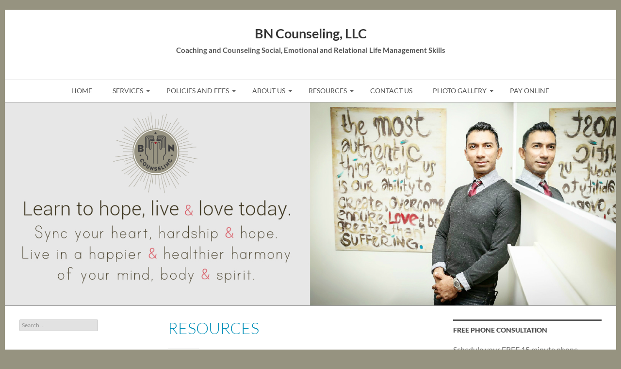

--- FILE ---
content_type: text/html; charset=UTF-8
request_url: https://www.bncounseling.com/resources/
body_size: 11966
content:
<!DOCTYPE html>
<!--[if IE 7]>
<html class="ie ie7" lang="en-US">
<![endif]-->
<!--[if IE 8]>
<html class="ie ie8" lang="en-US">
<![endif]-->
<!--[if !(IE 7) | !(IE 8) ]><!-->
<html lang="en-US">
<!--<![endif]-->
<head>
<meta charset="UTF-8">
<meta name="viewport" content="width=device-width">
<title>Resources | BN Counseling, LLC</title>
<link rel="profile" href="http://gmpg.org/xfn/11">
<link rel="pingback" href="https://www.bncounseling.com/xmlrpc.php">
<!--[if lt IE 9]>
<script src="https://www.bncounseling.com/wp-content/themes/twentyfourteen/js/html5.js"></script>
<![endif]-->
<meta name='robots' content='max-image-preview:large' />
<link rel='dns-prefetch' href='//secure.gravatar.com' />
<link rel='dns-prefetch' href='//stats.wp.com' />
<link rel='dns-prefetch' href='//v0.wordpress.com' />
<link rel="alternate" type="application/rss+xml" title="BN Counseling, LLC &raquo; Feed" href="https://www.bncounseling.com/feed/" />
<link rel="alternate" type="application/rss+xml" title="BN Counseling, LLC &raquo; Comments Feed" href="https://www.bncounseling.com/comments/feed/" />
<script>
window._wpemojiSettings = {"baseUrl":"https:\/\/s.w.org\/images\/core\/emoji\/15.0.3\/72x72\/","ext":".png","svgUrl":"https:\/\/s.w.org\/images\/core\/emoji\/15.0.3\/svg\/","svgExt":".svg","source":{"concatemoji":"https:\/\/www.bncounseling.com\/wp-includes\/js\/wp-emoji-release.min.js?ver=6.5.7"}};
/*! This file is auto-generated */
!function(i,n){var o,s,e;function c(e){try{var t={supportTests:e,timestamp:(new Date).valueOf()};sessionStorage.setItem(o,JSON.stringify(t))}catch(e){}}function p(e,t,n){e.clearRect(0,0,e.canvas.width,e.canvas.height),e.fillText(t,0,0);var t=new Uint32Array(e.getImageData(0,0,e.canvas.width,e.canvas.height).data),r=(e.clearRect(0,0,e.canvas.width,e.canvas.height),e.fillText(n,0,0),new Uint32Array(e.getImageData(0,0,e.canvas.width,e.canvas.height).data));return t.every(function(e,t){return e===r[t]})}function u(e,t,n){switch(t){case"flag":return n(e,"\ud83c\udff3\ufe0f\u200d\u26a7\ufe0f","\ud83c\udff3\ufe0f\u200b\u26a7\ufe0f")?!1:!n(e,"\ud83c\uddfa\ud83c\uddf3","\ud83c\uddfa\u200b\ud83c\uddf3")&&!n(e,"\ud83c\udff4\udb40\udc67\udb40\udc62\udb40\udc65\udb40\udc6e\udb40\udc67\udb40\udc7f","\ud83c\udff4\u200b\udb40\udc67\u200b\udb40\udc62\u200b\udb40\udc65\u200b\udb40\udc6e\u200b\udb40\udc67\u200b\udb40\udc7f");case"emoji":return!n(e,"\ud83d\udc26\u200d\u2b1b","\ud83d\udc26\u200b\u2b1b")}return!1}function f(e,t,n){var r="undefined"!=typeof WorkerGlobalScope&&self instanceof WorkerGlobalScope?new OffscreenCanvas(300,150):i.createElement("canvas"),a=r.getContext("2d",{willReadFrequently:!0}),o=(a.textBaseline="top",a.font="600 32px Arial",{});return e.forEach(function(e){o[e]=t(a,e,n)}),o}function t(e){var t=i.createElement("script");t.src=e,t.defer=!0,i.head.appendChild(t)}"undefined"!=typeof Promise&&(o="wpEmojiSettingsSupports",s=["flag","emoji"],n.supports={everything:!0,everythingExceptFlag:!0},e=new Promise(function(e){i.addEventListener("DOMContentLoaded",e,{once:!0})}),new Promise(function(t){var n=function(){try{var e=JSON.parse(sessionStorage.getItem(o));if("object"==typeof e&&"number"==typeof e.timestamp&&(new Date).valueOf()<e.timestamp+604800&&"object"==typeof e.supportTests)return e.supportTests}catch(e){}return null}();if(!n){if("undefined"!=typeof Worker&&"undefined"!=typeof OffscreenCanvas&&"undefined"!=typeof URL&&URL.createObjectURL&&"undefined"!=typeof Blob)try{var e="postMessage("+f.toString()+"("+[JSON.stringify(s),u.toString(),p.toString()].join(",")+"));",r=new Blob([e],{type:"text/javascript"}),a=new Worker(URL.createObjectURL(r),{name:"wpTestEmojiSupports"});return void(a.onmessage=function(e){c(n=e.data),a.terminate(),t(n)})}catch(e){}c(n=f(s,u,p))}t(n)}).then(function(e){for(var t in e)n.supports[t]=e[t],n.supports.everything=n.supports.everything&&n.supports[t],"flag"!==t&&(n.supports.everythingExceptFlag=n.supports.everythingExceptFlag&&n.supports[t]);n.supports.everythingExceptFlag=n.supports.everythingExceptFlag&&!n.supports.flag,n.DOMReady=!1,n.readyCallback=function(){n.DOMReady=!0}}).then(function(){return e}).then(function(){var e;n.supports.everything||(n.readyCallback(),(e=n.source||{}).concatemoji?t(e.concatemoji):e.wpemoji&&e.twemoji&&(t(e.twemoji),t(e.wpemoji)))}))}((window,document),window._wpemojiSettings);
</script>
<link rel='stylesheet' id='twentyfourteen-jetpack-css' href='https://www.bncounseling.com/wp-content/plugins/jetpack/modules/theme-tools/compat/twentyfourteen.css?ver=13.4.4' media='all' />
<link rel='stylesheet' id='twb-open-sans-css' href='https://fonts.googleapis.com/css?family=Open+Sans%3A300%2C400%2C500%2C600%2C700%2C800&#038;display=swap&#038;ver=6.5.7' media='all' />
<link rel='stylesheet' id='twbbwg-global-css' href='https://www.bncounseling.com/wp-content/plugins/photo-gallery/booster/assets/css/global.css?ver=1.0.0' media='all' />
<style id='wp-emoji-styles-inline-css'>

	img.wp-smiley, img.emoji {
		display: inline !important;
		border: none !important;
		box-shadow: none !important;
		height: 1em !important;
		width: 1em !important;
		margin: 0 0.07em !important;
		vertical-align: -0.1em !important;
		background: none !important;
		padding: 0 !important;
	}
</style>
<link rel='stylesheet' id='wp-block-library-css' href='https://www.bncounseling.com/wp-includes/css/dist/block-library/style.min.css?ver=6.5.7' media='all' />
<style id='wp-block-library-inline-css'>
.has-text-align-justify{text-align:justify;}
</style>
<style id='wp-block-library-theme-inline-css'>
.wp-block-audio figcaption{color:#555;font-size:13px;text-align:center}.is-dark-theme .wp-block-audio figcaption{color:#ffffffa6}.wp-block-audio{margin:0 0 1em}.wp-block-code{border:1px solid #ccc;border-radius:4px;font-family:Menlo,Consolas,monaco,monospace;padding:.8em 1em}.wp-block-embed figcaption{color:#555;font-size:13px;text-align:center}.is-dark-theme .wp-block-embed figcaption{color:#ffffffa6}.wp-block-embed{margin:0 0 1em}.blocks-gallery-caption{color:#555;font-size:13px;text-align:center}.is-dark-theme .blocks-gallery-caption{color:#ffffffa6}.wp-block-image figcaption{color:#555;font-size:13px;text-align:center}.is-dark-theme .wp-block-image figcaption{color:#ffffffa6}.wp-block-image{margin:0 0 1em}.wp-block-pullquote{border-bottom:4px solid;border-top:4px solid;color:currentColor;margin-bottom:1.75em}.wp-block-pullquote cite,.wp-block-pullquote footer,.wp-block-pullquote__citation{color:currentColor;font-size:.8125em;font-style:normal;text-transform:uppercase}.wp-block-quote{border-left:.25em solid;margin:0 0 1.75em;padding-left:1em}.wp-block-quote cite,.wp-block-quote footer{color:currentColor;font-size:.8125em;font-style:normal;position:relative}.wp-block-quote.has-text-align-right{border-left:none;border-right:.25em solid;padding-left:0;padding-right:1em}.wp-block-quote.has-text-align-center{border:none;padding-left:0}.wp-block-quote.is-large,.wp-block-quote.is-style-large,.wp-block-quote.is-style-plain{border:none}.wp-block-search .wp-block-search__label{font-weight:700}.wp-block-search__button{border:1px solid #ccc;padding:.375em .625em}:where(.wp-block-group.has-background){padding:1.25em 2.375em}.wp-block-separator.has-css-opacity{opacity:.4}.wp-block-separator{border:none;border-bottom:2px solid;margin-left:auto;margin-right:auto}.wp-block-separator.has-alpha-channel-opacity{opacity:1}.wp-block-separator:not(.is-style-wide):not(.is-style-dots){width:100px}.wp-block-separator.has-background:not(.is-style-dots){border-bottom:none;height:1px}.wp-block-separator.has-background:not(.is-style-wide):not(.is-style-dots){height:2px}.wp-block-table{margin:0 0 1em}.wp-block-table td,.wp-block-table th{word-break:normal}.wp-block-table figcaption{color:#555;font-size:13px;text-align:center}.is-dark-theme .wp-block-table figcaption{color:#ffffffa6}.wp-block-video figcaption{color:#555;font-size:13px;text-align:center}.is-dark-theme .wp-block-video figcaption{color:#ffffffa6}.wp-block-video{margin:0 0 1em}.wp-block-template-part.has-background{margin-bottom:0;margin-top:0;padding:1.25em 2.375em}
</style>
<link rel='stylesheet' id='mediaelement-css' href='https://www.bncounseling.com/wp-includes/js/mediaelement/mediaelementplayer-legacy.min.css?ver=4.2.17' media='all' />
<link rel='stylesheet' id='wp-mediaelement-css' href='https://www.bncounseling.com/wp-includes/js/mediaelement/wp-mediaelement.min.css?ver=6.5.7' media='all' />
<style id='jetpack-sharing-buttons-style-inline-css'>
.jetpack-sharing-buttons__services-list{display:flex;flex-direction:row;flex-wrap:wrap;gap:0;list-style-type:none;margin:5px;padding:0}.jetpack-sharing-buttons__services-list.has-small-icon-size{font-size:12px}.jetpack-sharing-buttons__services-list.has-normal-icon-size{font-size:16px}.jetpack-sharing-buttons__services-list.has-large-icon-size{font-size:24px}.jetpack-sharing-buttons__services-list.has-huge-icon-size{font-size:36px}@media print{.jetpack-sharing-buttons__services-list{display:none!important}}.editor-styles-wrapper .wp-block-jetpack-sharing-buttons{gap:0;padding-inline-start:0}ul.jetpack-sharing-buttons__services-list.has-background{padding:1.25em 2.375em}
</style>
<style id='classic-theme-styles-inline-css'>
/*! This file is auto-generated */
.wp-block-button__link{color:#fff;background-color:#32373c;border-radius:9999px;box-shadow:none;text-decoration:none;padding:calc(.667em + 2px) calc(1.333em + 2px);font-size:1.125em}.wp-block-file__button{background:#32373c;color:#fff;text-decoration:none}
</style>
<style id='global-styles-inline-css'>
body{--wp--preset--color--black: #000;--wp--preset--color--cyan-bluish-gray: #abb8c3;--wp--preset--color--white: #fff;--wp--preset--color--pale-pink: #f78da7;--wp--preset--color--vivid-red: #cf2e2e;--wp--preset--color--luminous-vivid-orange: #ff6900;--wp--preset--color--luminous-vivid-amber: #fcb900;--wp--preset--color--light-green-cyan: #7bdcb5;--wp--preset--color--vivid-green-cyan: #00d084;--wp--preset--color--pale-cyan-blue: #8ed1fc;--wp--preset--color--vivid-cyan-blue: #0693e3;--wp--preset--color--vivid-purple: #9b51e0;--wp--preset--color--green: #24890d;--wp--preset--color--dark-gray: #2b2b2b;--wp--preset--color--medium-gray: #767676;--wp--preset--color--light-gray: #f5f5f5;--wp--preset--gradient--vivid-cyan-blue-to-vivid-purple: linear-gradient(135deg,rgba(6,147,227,1) 0%,rgb(155,81,224) 100%);--wp--preset--gradient--light-green-cyan-to-vivid-green-cyan: linear-gradient(135deg,rgb(122,220,180) 0%,rgb(0,208,130) 100%);--wp--preset--gradient--luminous-vivid-amber-to-luminous-vivid-orange: linear-gradient(135deg,rgba(252,185,0,1) 0%,rgba(255,105,0,1) 100%);--wp--preset--gradient--luminous-vivid-orange-to-vivid-red: linear-gradient(135deg,rgba(255,105,0,1) 0%,rgb(207,46,46) 100%);--wp--preset--gradient--very-light-gray-to-cyan-bluish-gray: linear-gradient(135deg,rgb(238,238,238) 0%,rgb(169,184,195) 100%);--wp--preset--gradient--cool-to-warm-spectrum: linear-gradient(135deg,rgb(74,234,220) 0%,rgb(151,120,209) 20%,rgb(207,42,186) 40%,rgb(238,44,130) 60%,rgb(251,105,98) 80%,rgb(254,248,76) 100%);--wp--preset--gradient--blush-light-purple: linear-gradient(135deg,rgb(255,206,236) 0%,rgb(152,150,240) 100%);--wp--preset--gradient--blush-bordeaux: linear-gradient(135deg,rgb(254,205,165) 0%,rgb(254,45,45) 50%,rgb(107,0,62) 100%);--wp--preset--gradient--luminous-dusk: linear-gradient(135deg,rgb(255,203,112) 0%,rgb(199,81,192) 50%,rgb(65,88,208) 100%);--wp--preset--gradient--pale-ocean: linear-gradient(135deg,rgb(255,245,203) 0%,rgb(182,227,212) 50%,rgb(51,167,181) 100%);--wp--preset--gradient--electric-grass: linear-gradient(135deg,rgb(202,248,128) 0%,rgb(113,206,126) 100%);--wp--preset--gradient--midnight: linear-gradient(135deg,rgb(2,3,129) 0%,rgb(40,116,252) 100%);--wp--preset--font-size--small: 13px;--wp--preset--font-size--medium: 20px;--wp--preset--font-size--large: 36px;--wp--preset--font-size--x-large: 42px;--wp--preset--spacing--20: 0.44rem;--wp--preset--spacing--30: 0.67rem;--wp--preset--spacing--40: 1rem;--wp--preset--spacing--50: 1.5rem;--wp--preset--spacing--60: 2.25rem;--wp--preset--spacing--70: 3.38rem;--wp--preset--spacing--80: 5.06rem;--wp--preset--shadow--natural: 6px 6px 9px rgba(0, 0, 0, 0.2);--wp--preset--shadow--deep: 12px 12px 50px rgba(0, 0, 0, 0.4);--wp--preset--shadow--sharp: 6px 6px 0px rgba(0, 0, 0, 0.2);--wp--preset--shadow--outlined: 6px 6px 0px -3px rgba(255, 255, 255, 1), 6px 6px rgba(0, 0, 0, 1);--wp--preset--shadow--crisp: 6px 6px 0px rgba(0, 0, 0, 1);}:where(.is-layout-flex){gap: 0.5em;}:where(.is-layout-grid){gap: 0.5em;}body .is-layout-flex{display: flex;}body .is-layout-flex{flex-wrap: wrap;align-items: center;}body .is-layout-flex > *{margin: 0;}body .is-layout-grid{display: grid;}body .is-layout-grid > *{margin: 0;}:where(.wp-block-columns.is-layout-flex){gap: 2em;}:where(.wp-block-columns.is-layout-grid){gap: 2em;}:where(.wp-block-post-template.is-layout-flex){gap: 1.25em;}:where(.wp-block-post-template.is-layout-grid){gap: 1.25em;}.has-black-color{color: var(--wp--preset--color--black) !important;}.has-cyan-bluish-gray-color{color: var(--wp--preset--color--cyan-bluish-gray) !important;}.has-white-color{color: var(--wp--preset--color--white) !important;}.has-pale-pink-color{color: var(--wp--preset--color--pale-pink) !important;}.has-vivid-red-color{color: var(--wp--preset--color--vivid-red) !important;}.has-luminous-vivid-orange-color{color: var(--wp--preset--color--luminous-vivid-orange) !important;}.has-luminous-vivid-amber-color{color: var(--wp--preset--color--luminous-vivid-amber) !important;}.has-light-green-cyan-color{color: var(--wp--preset--color--light-green-cyan) !important;}.has-vivid-green-cyan-color{color: var(--wp--preset--color--vivid-green-cyan) !important;}.has-pale-cyan-blue-color{color: var(--wp--preset--color--pale-cyan-blue) !important;}.has-vivid-cyan-blue-color{color: var(--wp--preset--color--vivid-cyan-blue) !important;}.has-vivid-purple-color{color: var(--wp--preset--color--vivid-purple) !important;}.has-black-background-color{background-color: var(--wp--preset--color--black) !important;}.has-cyan-bluish-gray-background-color{background-color: var(--wp--preset--color--cyan-bluish-gray) !important;}.has-white-background-color{background-color: var(--wp--preset--color--white) !important;}.has-pale-pink-background-color{background-color: var(--wp--preset--color--pale-pink) !important;}.has-vivid-red-background-color{background-color: var(--wp--preset--color--vivid-red) !important;}.has-luminous-vivid-orange-background-color{background-color: var(--wp--preset--color--luminous-vivid-orange) !important;}.has-luminous-vivid-amber-background-color{background-color: var(--wp--preset--color--luminous-vivid-amber) !important;}.has-light-green-cyan-background-color{background-color: var(--wp--preset--color--light-green-cyan) !important;}.has-vivid-green-cyan-background-color{background-color: var(--wp--preset--color--vivid-green-cyan) !important;}.has-pale-cyan-blue-background-color{background-color: var(--wp--preset--color--pale-cyan-blue) !important;}.has-vivid-cyan-blue-background-color{background-color: var(--wp--preset--color--vivid-cyan-blue) !important;}.has-vivid-purple-background-color{background-color: var(--wp--preset--color--vivid-purple) !important;}.has-black-border-color{border-color: var(--wp--preset--color--black) !important;}.has-cyan-bluish-gray-border-color{border-color: var(--wp--preset--color--cyan-bluish-gray) !important;}.has-white-border-color{border-color: var(--wp--preset--color--white) !important;}.has-pale-pink-border-color{border-color: var(--wp--preset--color--pale-pink) !important;}.has-vivid-red-border-color{border-color: var(--wp--preset--color--vivid-red) !important;}.has-luminous-vivid-orange-border-color{border-color: var(--wp--preset--color--luminous-vivid-orange) !important;}.has-luminous-vivid-amber-border-color{border-color: var(--wp--preset--color--luminous-vivid-amber) !important;}.has-light-green-cyan-border-color{border-color: var(--wp--preset--color--light-green-cyan) !important;}.has-vivid-green-cyan-border-color{border-color: var(--wp--preset--color--vivid-green-cyan) !important;}.has-pale-cyan-blue-border-color{border-color: var(--wp--preset--color--pale-cyan-blue) !important;}.has-vivid-cyan-blue-border-color{border-color: var(--wp--preset--color--vivid-cyan-blue) !important;}.has-vivid-purple-border-color{border-color: var(--wp--preset--color--vivid-purple) !important;}.has-vivid-cyan-blue-to-vivid-purple-gradient-background{background: var(--wp--preset--gradient--vivid-cyan-blue-to-vivid-purple) !important;}.has-light-green-cyan-to-vivid-green-cyan-gradient-background{background: var(--wp--preset--gradient--light-green-cyan-to-vivid-green-cyan) !important;}.has-luminous-vivid-amber-to-luminous-vivid-orange-gradient-background{background: var(--wp--preset--gradient--luminous-vivid-amber-to-luminous-vivid-orange) !important;}.has-luminous-vivid-orange-to-vivid-red-gradient-background{background: var(--wp--preset--gradient--luminous-vivid-orange-to-vivid-red) !important;}.has-very-light-gray-to-cyan-bluish-gray-gradient-background{background: var(--wp--preset--gradient--very-light-gray-to-cyan-bluish-gray) !important;}.has-cool-to-warm-spectrum-gradient-background{background: var(--wp--preset--gradient--cool-to-warm-spectrum) !important;}.has-blush-light-purple-gradient-background{background: var(--wp--preset--gradient--blush-light-purple) !important;}.has-blush-bordeaux-gradient-background{background: var(--wp--preset--gradient--blush-bordeaux) !important;}.has-luminous-dusk-gradient-background{background: var(--wp--preset--gradient--luminous-dusk) !important;}.has-pale-ocean-gradient-background{background: var(--wp--preset--gradient--pale-ocean) !important;}.has-electric-grass-gradient-background{background: var(--wp--preset--gradient--electric-grass) !important;}.has-midnight-gradient-background{background: var(--wp--preset--gradient--midnight) !important;}.has-small-font-size{font-size: var(--wp--preset--font-size--small) !important;}.has-medium-font-size{font-size: var(--wp--preset--font-size--medium) !important;}.has-large-font-size{font-size: var(--wp--preset--font-size--large) !important;}.has-x-large-font-size{font-size: var(--wp--preset--font-size--x-large) !important;}
.wp-block-navigation a:where(:not(.wp-element-button)){color: inherit;}
:where(.wp-block-post-template.is-layout-flex){gap: 1.25em;}:where(.wp-block-post-template.is-layout-grid){gap: 1.25em;}
:where(.wp-block-columns.is-layout-flex){gap: 2em;}:where(.wp-block-columns.is-layout-grid){gap: 2em;}
.wp-block-pullquote{font-size: 1.5em;line-height: 1.6;}
</style>
<link rel='stylesheet' id='contact-form-7-css' href='https://www.bncounseling.com/wp-content/plugins/contact-form-7/includes/css/styles.css?ver=5.9.5' media='all' />
<link rel='stylesheet' id='bwg_fonts-css' href='https://www.bncounseling.com/wp-content/plugins/photo-gallery/css/bwg-fonts/fonts.css?ver=0.0.1' media='all' />
<link rel='stylesheet' id='sumoselect-css' href='https://www.bncounseling.com/wp-content/plugins/photo-gallery/css/sumoselect.min.css?ver=3.4.6' media='all' />
<link rel='stylesheet' id='mCustomScrollbar-css' href='https://www.bncounseling.com/wp-content/plugins/photo-gallery/css/jquery.mCustomScrollbar.min.css?ver=3.1.5' media='all' />
<link rel='stylesheet' id='bwg_frontend-css' href='https://www.bncounseling.com/wp-content/plugins/photo-gallery/css/styles.min.css?ver=1.8.23' media='all' />
<link rel='stylesheet' id='parent-style-css' href='https://www.bncounseling.com/wp-content/themes/twentyfourteen/style.css?ver=6.5.7' media='all' />
<link rel='stylesheet' id='child-style-css' href='https://www.bncounseling.com/wp-content/themes/bnc_onefour/style.css?ver=6.5.7' media='all' />
<link rel='stylesheet' id='twentyfourteen-lato-css' href='https://www.bncounseling.com/wp-content/themes/twentyfourteen/fonts/font-lato.css?ver=20230328' media='all' />
<link rel='stylesheet' id='genericons-css' href='https://www.bncounseling.com/wp-content/plugins/jetpack/_inc/genericons/genericons/genericons.css?ver=3.1' media='all' />
<link rel='stylesheet' id='twentyfourteen-style-css' href='https://www.bncounseling.com/wp-content/themes/bnc_onefour/style.css?ver=20240402' media='all' />
<link rel='stylesheet' id='twentyfourteen-block-style-css' href='https://www.bncounseling.com/wp-content/themes/twentyfourteen/css/blocks.css?ver=20230630' media='all' />
<!--[if lt IE 9]>
<link rel='stylesheet' id='twentyfourteen-ie-css' href='https://www.bncounseling.com/wp-content/themes/twentyfourteen/css/ie.css?ver=20140711' media='all' />
<![endif]-->
<link rel='stylesheet' id='video-js-css' href='https://www.bncounseling.com/wp-content/plugins/video-embed-thumbnail-generator/video-js/video-js.min.css?ver=7.14.3' media='all' />
<link rel='stylesheet' id='video-js-kg-skin-css' href='https://www.bncounseling.com/wp-content/plugins/video-embed-thumbnail-generator/video-js/kg-video-js-skin.css?ver=4.10.2' media='all' />
<link rel='stylesheet' id='kgvid_video_styles-css' href='https://www.bncounseling.com/wp-content/plugins/video-embed-thumbnail-generator/src/public/css/videopack-styles.css?ver=4.10.2' media='all' />
<link rel='stylesheet' id='social-logos-css' href='https://www.bncounseling.com/wp-content/plugins/jetpack/_inc/social-logos/social-logos.min.css?ver=13.4.4' media='all' />
<link rel='stylesheet' id='jetpack_css-css' href='https://www.bncounseling.com/wp-content/plugins/jetpack/css/jetpack.css?ver=13.4.4' media='all' />
<script src="https://www.bncounseling.com/wp-includes/js/jquery/jquery.min.js?ver=3.7.1" id="jquery-core-js"></script>
<script src="https://www.bncounseling.com/wp-includes/js/jquery/jquery-migrate.min.js?ver=3.4.1" id="jquery-migrate-js"></script>
<script src="https://www.bncounseling.com/wp-content/plugins/photo-gallery/booster/assets/js/circle-progress.js?ver=1.2.2" id="twbbwg-circle-js"></script>
<script id="twbbwg-global-js-extra">
var twb = {"nonce":"185d24c193","ajax_url":"https:\/\/www.bncounseling.com\/wp-admin\/admin-ajax.php","plugin_url":"https:\/\/www.bncounseling.com\/wp-content\/plugins\/photo-gallery\/booster","href":"https:\/\/www.bncounseling.com\/wp-admin\/admin.php?page=twbbwg_photo-gallery"};
var twb = {"nonce":"185d24c193","ajax_url":"https:\/\/www.bncounseling.com\/wp-admin\/admin-ajax.php","plugin_url":"https:\/\/www.bncounseling.com\/wp-content\/plugins\/photo-gallery\/booster","href":"https:\/\/www.bncounseling.com\/wp-admin\/admin.php?page=twbbwg_photo-gallery"};
</script>
<script src="https://www.bncounseling.com/wp-content/plugins/photo-gallery/booster/assets/js/global.js?ver=1.0.0" id="twbbwg-global-js"></script>
<script src="https://www.bncounseling.com/wp-content/plugins/photo-gallery/js/jquery.sumoselect.min.js?ver=3.4.6" id="sumoselect-js"></script>
<script src="https://www.bncounseling.com/wp-content/plugins/photo-gallery/js/tocca.min.js?ver=2.0.9" id="bwg_mobile-js"></script>
<script src="https://www.bncounseling.com/wp-content/plugins/photo-gallery/js/jquery.mCustomScrollbar.concat.min.js?ver=3.1.5" id="mCustomScrollbar-js"></script>
<script src="https://www.bncounseling.com/wp-content/plugins/photo-gallery/js/jquery.fullscreen.min.js?ver=0.6.0" id="jquery-fullscreen-js"></script>
<script id="bwg_frontend-js-extra">
var bwg_objectsL10n = {"bwg_field_required":"field is required.","bwg_mail_validation":"This is not a valid email address.","bwg_search_result":"There are no images matching your search.","bwg_select_tag":"Select Tag","bwg_order_by":"Order By","bwg_search":"Search","bwg_show_ecommerce":"Show Ecommerce","bwg_hide_ecommerce":"Hide Ecommerce","bwg_show_comments":"Show Comments","bwg_hide_comments":"Hide Comments","bwg_restore":"Restore","bwg_maximize":"Maximize","bwg_fullscreen":"Fullscreen","bwg_exit_fullscreen":"Exit Fullscreen","bwg_search_tag":"SEARCH...","bwg_tag_no_match":"No tags found","bwg_all_tags_selected":"All tags selected","bwg_tags_selected":"tags selected","play":"Play","pause":"Pause","is_pro":"","bwg_play":"Play","bwg_pause":"Pause","bwg_hide_info":"Hide info","bwg_show_info":"Show info","bwg_hide_rating":"Hide rating","bwg_show_rating":"Show rating","ok":"Ok","cancel":"Cancel","select_all":"Select all","lazy_load":"0","lazy_loader":"https:\/\/www.bncounseling.com\/wp-content\/plugins\/photo-gallery\/images\/ajax_loader.png","front_ajax":"0","bwg_tag_see_all":"see all tags","bwg_tag_see_less":"see less tags"};
</script>
<script src="https://www.bncounseling.com/wp-content/plugins/photo-gallery/js/scripts.min.js?ver=1.8.23" id="bwg_frontend-js"></script>
<script src="https://www.bncounseling.com/wp-content/themes/bnc_onefour/js/custom.js?ver=6.5.7" id="custom_scripts-js"></script>
<script src="https://www.bncounseling.com/wp-content/themes/twentyfourteen/js/functions.js?ver=20230526" id="twentyfourteen-script-js" defer data-wp-strategy="defer"></script>
<link rel="https://api.w.org/" href="https://www.bncounseling.com/wp-json/" /><link rel="alternate" type="application/json" href="https://www.bncounseling.com/wp-json/wp/v2/pages/16" /><link rel="EditURI" type="application/rsd+xml" title="RSD" href="https://www.bncounseling.com/xmlrpc.php?rsd" />
<meta name="generator" content="WordPress 6.5.7" />
<link rel="canonical" href="https://www.bncounseling.com/resources/" />
<link rel='shortlink' href='https://wp.me/P6HjmD-g' />
<link rel="alternate" type="application/json+oembed" href="https://www.bncounseling.com/wp-json/oembed/1.0/embed?url=https%3A%2F%2Fwww.bncounseling.com%2Fresources%2F" />
<link rel="alternate" type="text/xml+oembed" href="https://www.bncounseling.com/wp-json/oembed/1.0/embed?url=https%3A%2F%2Fwww.bncounseling.com%2Fresources%2F&#038;format=xml" />
	<style>img#wpstats{display:none}</style>
		<script>
(function() {
	(function (i, s, o, g, r, a, m) {
		i['GoogleAnalyticsObject'] = r;
		i[r] = i[r] || function () {
				(i[r].q = i[r].q || []).push(arguments)
			}, i[r].l = 1 * new Date();
		a = s.createElement(o),
			m = s.getElementsByTagName(o)[0];
		a.async = 1;
		a.src = g;
		m.parentNode.insertBefore(a, m)
	})(window, document, 'script', 'https://google-analytics.com/analytics.js', 'ga');

	ga('create', 'UA-70871043-1', 'auto');
			ga('send', 'pageview');
	})();
</script>

<!-- Jetpack Open Graph Tags -->
<meta property="og:type" content="article" />
<meta property="og:title" content="Resources" />
<meta property="og:url" content="https://www.bncounseling.com/resources/" />
<meta property="og:description" content="Visit the post for more." />
<meta property="article:published_time" content="2015-08-24T17:26:57+00:00" />
<meta property="article:modified_time" content="2015-10-03T17:31:00+00:00" />
<meta property="og:site_name" content="BN Counseling, LLC" />
<meta property="og:image" content="https://www.bncounseling.com/wp-content/uploads/2015/09/cropped-BN-Counseling-LOGO-for_favicon1.png" />
<meta property="og:image:width" content="512" />
<meta property="og:image:height" content="512" />
<meta property="og:image:alt" content="" />
<meta property="og:locale" content="en_US" />
<meta name="twitter:text:title" content="Resources" />
<meta name="twitter:image" content="https://www.bncounseling.com/wp-content/uploads/2015/09/cropped-BN-Counseling-LOGO-for_favicon1-270x270.png" />
<meta name="twitter:card" content="summary" />
<meta name="twitter:description" content="Visit the post for more." />

<!-- End Jetpack Open Graph Tags -->
<link rel="icon" href="https://www.bncounseling.com/wp-content/uploads/2015/09/cropped-BN-Counseling-LOGO-for_favicon1-32x32.png" sizes="32x32" />
<link rel="icon" href="https://www.bncounseling.com/wp-content/uploads/2015/09/cropped-BN-Counseling-LOGO-for_favicon1-192x192.png" sizes="192x192" />
<link rel="apple-touch-icon" href="https://www.bncounseling.com/wp-content/uploads/2015/09/cropped-BN-Counseling-LOGO-for_favicon1-180x180.png" />
<meta name="msapplication-TileImage" content="https://www.bncounseling.com/wp-content/uploads/2015/09/cropped-BN-Counseling-LOGO-for_favicon1-270x270.png" />
<style type="text/css" id="wp-custom-css">.special-home-title {
    color: #008fb8;
    font-size: 33px;
    font-weight: 300;
    line-height: 1.0909090909;
    margin-top: 6px;
    margin-bottom: 12px;
    text-transform: uppercase;
	  border-top: 1px solid #efefef;
    padding-top: 20px;
}</style></head>

<body class="page-template-default page page-id-16 page-parent wp-embed-responsive header-image singular">
<div id="page" class="hfeed site">




<div class="header-main">
<h1 class="site-title"><a href="https://www.bncounseling.com/" rel="home">BN Counseling, LLC</a></h1>
<h2 class="topbar-description">Coaching and Counseling Social, Emotional and Relational  Life Management Skills</h2>
</div>
<header id="masthead" class="site-header" role="banner">

<nav id="primary-navigation" class="site-navigation primary-navigation" role="navigation">
<h1 class="menu-toggle">Primary Menu</h1>
<a class="screen-reader-text skip-link" href="#content">Skip to content</a>
<div class="topbar-menu"><ul id="menu-main" class="nav-menu"><li id="menu-item-4" class="menu-item menu-item-type-custom menu-item-object-custom menu-item-home menu-item-4"><a href="http://www.bncounseling.com/">Home</a></li>
<li id="menu-item-359" class="menu-item menu-item-type-custom menu-item-object-custom menu-item-has-children menu-item-359"><a>Services</a>
<ul class="sub-menu">
	<li id="menu-item-360" class="menu-item menu-item-type-custom menu-item-object-custom menu-item-has-children menu-item-360"><a>How We Help</a>
	<ul class="sub-menu">
		<li id="menu-item-99" class="menu-item menu-item-type-post_type menu-item-object-page menu-item-99"><a href="https://www.bncounseling.com/services/helping-modality/corporatecommunity-presentations/">Corporate / Community  Presentations</a></li>
		<li id="menu-item-98" class="menu-item menu-item-type-post_type menu-item-object-page menu-item-98"><a href="https://www.bncounseling.com/services/helping-modality/group-counseling/">Group Counseling</a></li>
		<li id="menu-item-97" class="menu-item menu-item-type-post_type menu-item-object-page menu-item-97"><a href="https://www.bncounseling.com/services/helping-modality/individual-counseling/">Individual Counseling</a></li>
		<li id="menu-item-94" class="menu-item menu-item-type-post_type menu-item-object-page menu-item-94"><a href="https://www.bncounseling.com/services/helping-modality/tele-therapy/">Tele-Counseling &#038; Life-Coaching</a></li>
	</ul>
</li>
	<li id="menu-item-361" class="menu-item menu-item-type-custom menu-item-object-custom menu-item-has-children menu-item-361"><a>Assessments</a>
	<ul class="sub-menu">
		<li id="menu-item-93" class="menu-item menu-item-type-post_type menu-item-object-page menu-item-93"><a href="https://www.bncounseling.com/services/assessments/bariatric-pre-op-assessment/">Bariatric Pre-Op Assessment</a></li>
		<li id="menu-item-539" class="menu-item menu-item-type-post_type menu-item-object-page menu-item-has-children menu-item-539"><a href="https://www.bncounseling.com/services/assessments/gender-dysphoria-and-transgender-readiness/">Gender Dysphoria and Transgender Readiness</a>
		<ul class="sub-menu">
			<li id="menu-item-551" class="menu-item menu-item-type-post_type menu-item-object-page menu-item-551"><a href="https://www.bncounseling.com/services/assessments/gender-dysphoria-and-transgender-readiness/transgender-eligibility-readiness-criteria/">Transgender Eligibility &#038; Readiness Criteria</a></li>
		</ul>
</li>
	</ul>
</li>
	<li id="menu-item-362" class="menu-item menu-item-type-custom menu-item-object-custom menu-item-has-children menu-item-362"><a>Life Stage Development</a>
	<ul class="sub-menu">
		<li id="menu-item-118" class="menu-item menu-item-type-post_type menu-item-object-page menu-item-118"><a href="https://www.bncounseling.com/services/demographic-and-life-stage/preschoolers-4-6/">Preschoolers (4 – 6)</a></li>
		<li id="menu-item-117" class="menu-item menu-item-type-post_type menu-item-object-page menu-item-117"><a href="https://www.bncounseling.com/services/demographic-and-life-stage/children-6-8/">Children (6 – 8)</a></li>
		<li id="menu-item-116" class="menu-item menu-item-type-post_type menu-item-object-page menu-item-116"><a href="https://www.bncounseling.com/services/demographic-and-life-stage/preteens-tweens-9-11/">Preteens / Tweens (9 – 11)</a></li>
		<li id="menu-item-132" class="menu-item menu-item-type-post_type menu-item-object-page menu-item-132"><a href="https://www.bncounseling.com/services/demographic-and-life-stage/adolescents-teenagers-12-18/">Adolescents / Teenagers (12 –  18)</a></li>
		<li id="menu-item-115" class="menu-item menu-item-type-post_type menu-item-object-page menu-item-115"><a href="https://www.bncounseling.com/services/demographic-and-life-stage/college-stage-18-24/">College Stage (18 – 24)</a></li>
		<li id="menu-item-114" class="menu-item menu-item-type-post_type menu-item-object-page menu-item-114"><a href="https://www.bncounseling.com/services/demographic-and-life-stage/adults-24-59/">Adults (24 -59)</a></li>
		<li id="menu-item-113" class="menu-item menu-item-type-post_type menu-item-object-page menu-item-113"><a href="https://www.bncounseling.com/services/demographic-and-life-stage/elders-60-90/">Elders (60 – 90+)</a></li>
	</ul>
</li>
	<li id="menu-item-363" class="menu-item menu-item-type-custom menu-item-object-custom menu-item-has-children menu-item-363"><a>Counseling Techniques</a>
	<ul class="sub-menu">
		<li id="menu-item-128" class="menu-item menu-item-type-post_type menu-item-object-page menu-item-has-children menu-item-128"><a href="https://www.bncounseling.com/services/helping-orientation/trauma-emdr/">Trauma/ EMDR</a>
		<ul class="sub-menu">
			<li id="menu-item-279" class="menu-item menu-item-type-post_type menu-item-object-page menu-item-279"><a href="https://www.bncounseling.com/services/helping-orientation/trauma-emdr/emdr-faq/">EMDR FAQ</a></li>
		</ul>
</li>
		<li id="menu-item-127" class="menu-item menu-item-type-post_type menu-item-object-page menu-item-127"><a href="https://www.bncounseling.com/services/helping-orientation/gay-affirmative-counseling/">Gay Affirmative Counseling</a></li>
	</ul>
</li>
	<li id="menu-item-364" class="menu-item menu-item-type-custom menu-item-object-custom menu-item-has-children menu-item-364"><a>Other Programs</a>
	<ul class="sub-menu">
		<li id="menu-item-141" class="menu-item menu-item-type-post_type menu-item-object-page menu-item-141"><a href="https://www.bncounseling.com/services/other-consultation/clutter-buster-organizing-skills/">Project Clutter-Buster</a></li>
		<li id="menu-item-140" class="menu-item menu-item-type-post_type menu-item-object-page menu-item-140"><a href="https://www.bncounseling.com/services/other-consultation/safe-space-consultation/">Project Safe Space</a></li>
	</ul>
</li>
</ul>
</li>
<li id="menu-item-356" class="menu-item menu-item-type-custom menu-item-object-custom menu-item-has-children menu-item-356"><a>Policies and Fees</a>
<ul class="sub-menu">
	<li id="menu-item-69" class="menu-item menu-item-type-post_type menu-item-object-page menu-item-69"><a href="https://www.bncounseling.com/policies-and-fees/our-policies/">Our Policies</a></li>
	<li id="menu-item-349" class="menu-item menu-item-type-post_type menu-item-object-page menu-item-349"><a href="https://www.bncounseling.com/policies-and-fees/fees-and-insurance/questions-to-ask-your-insurance/">Questions to ask Your Insurance</a></li>
</ul>
</li>
<li id="menu-item-358" class="menu-item menu-item-type-custom menu-item-object-custom menu-item-has-children menu-item-358"><a>About Us</a>
<ul class="sub-menu">
	<li id="menu-item-67" class="menu-item menu-item-type-post_type menu-item-object-page menu-item-67"><a href="https://www.bncounseling.com/about-us/vision-and-mission/">Vision and Mission</a></li>
	<li id="menu-item-66" class="menu-item menu-item-type-post_type menu-item-object-page menu-item-66"><a href="https://www.bncounseling.com/about-us/therapeutic-framework/">Therapeutic Framework</a></li>
	<li id="menu-item-65" class="menu-item menu-item-type-post_type menu-item-object-page menu-item-65"><a href="https://www.bncounseling.com/about-us/founder-and-director/">Founder and Director</a></li>
	<li id="menu-item-64" class="menu-item menu-item-type-post_type menu-item-object-page menu-item-has-children menu-item-64"><a href="https://www.bncounseling.com/about-us/our-therapists/">Our Therapists</a>
	<ul class="sub-menu">
		<li id="menu-item-393" class="menu-item menu-item-type-post_type menu-item-object-page menu-item-393"><a href="https://www.bncounseling.com/about-us/our-therapists/brian-nandy/">Brian Nandy</a></li>
		<li id="menu-item-2086" class="menu-item menu-item-type-post_type menu-item-object-page menu-item-2086"><a href="https://www.bncounseling.com/about-us/our-therapists/elyse-boud/">Elyse Boud</a></li>
		<li id="menu-item-2197" class="menu-item menu-item-type-post_type menu-item-object-page menu-item-2197"><a href="https://www.bncounseling.com/about-us/our-therapists/deanna-bullock/">Deanna Bullock</a></li>
	</ul>
</li>
	<li id="menu-item-63" class="menu-item menu-item-type-post_type menu-item-object-page menu-item-has-children menu-item-63"><a href="https://www.bncounseling.com/about-us/locations/">Locations</a>
	<ul class="sub-menu">
		<li id="menu-item-302" class="menu-item menu-item-type-post_type menu-item-object-page menu-item-302"><a href="https://www.bncounseling.com/about-us/locations/bayonne-new-jersey/">Bayonne, New Jersey</a></li>
		<li id="menu-item-301" class="menu-item menu-item-type-post_type menu-item-object-page menu-item-301"><a href="https://www.bncounseling.com/about-us/locations/florham-park-new-jersey/">Florham Park, New Jersey</a></li>
	</ul>
</li>
	<li id="menu-item-2287" class="menu-item menu-item-type-custom menu-item-object-custom menu-item-has-children menu-item-2287"><a>Active Hope</a>
	<ul class="sub-menu">
		<li id="menu-item-2284" class="menu-item menu-item-type-post_type menu-item-object-page menu-item-2284"><a href="https://www.bncounseling.com/about-us/active-hope/tedx-active-hope/">TEDx: Active Hope</a></li>
		<li id="menu-item-2286" class="menu-item menu-item-type-post_type menu-item-object-page menu-item-2286"><a href="https://www.bncounseling.com/about-us/active-hope/my-hopefull-journey-vision-map/">My HopeFULL Journey Vision Map</a></li>
		<li id="menu-item-2285" class="menu-item menu-item-type-post_type menu-item-object-page menu-item-2285"><a href="https://www.bncounseling.com/about-us/active-hope/my-hopefull-journey-workbook/">My HopeFULL Journey Workbook</a></li>
	</ul>
</li>
	<li id="menu-item-62" class="menu-item menu-item-type-post_type menu-item-object-page menu-item-has-children menu-item-62"><a href="https://www.bncounseling.com/about-us/faq/">FAQ</a>
	<ul class="sub-menu">
		<li id="menu-item-403" class="menu-item menu-item-type-post_type menu-item-object-page menu-item-403"><a href="https://www.bncounseling.com/about-us/faq/our-logo/">Our Logo</a></li>
	</ul>
</li>
	<li id="menu-item-536" class="menu-item menu-item-type-post_type menu-item-object-page menu-item-has-children menu-item-536"><a href="https://www.bncounseling.com/about-us/community-citizenship/">Community Citizenship</a>
	<ul class="sub-menu">
		<li id="menu-item-2309" class="menu-item menu-item-type-post_type menu-item-object-page menu-item-2309"><a href="https://www.bncounseling.com/about-us/community-citizenship/podcasts/">Podcasts</a></li>
	</ul>
</li>
</ul>
</li>
<li id="menu-item-357" class="menu-item menu-item-type-custom menu-item-object-custom menu-item-has-children menu-item-357"><a href="http://www.bncounseling.com/resources/resources/">Resources</a>
<ul class="sub-menu">
	<li id="menu-item-75" class="menu-item menu-item-type-post_type menu-item-object-page menu-item-75"><a href="https://www.bncounseling.com/resources/resources/">Resources</a></li>
	<li id="menu-item-74" class="menu-item menu-item-type-post_type menu-item-object-page menu-item-74"><a href="https://www.bncounseling.com/resources/forms/">Forms</a></li>
</ul>
</li>
<li id="menu-item-20" class="menu-item menu-item-type-post_type menu-item-object-page menu-item-20"><a href="https://www.bncounseling.com/contact-us/">Contact Us</a></li>
<li id="menu-item-576" class="menu-item menu-item-type-custom menu-item-object-custom menu-item-has-children menu-item-576"><a href="http://www.bncounseling.com/photo-gallery/bayonne-office/">Photo Gallery</a>
<ul class="sub-menu">
	<li id="menu-item-508" class="menu-item menu-item-type-post_type menu-item-object-page menu-item-508"><a href="https://www.bncounseling.com/photo-gallery/bayonne-office/">Bayonne Office</a></li>
	<li id="menu-item-509" class="menu-item menu-item-type-post_type menu-item-object-page menu-item-509"><a href="https://www.bncounseling.com/photo-gallery/florham-park-office/">Florham Park Office</a></li>
	<li id="menu-item-507" class="menu-item menu-item-type-post_type menu-item-object-page menu-item-507"><a href="https://www.bncounseling.com/photo-gallery/symbolism/">Symbolism</a></li>
	<li id="menu-item-506" class="menu-item menu-item-type-post_type menu-item-object-page menu-item-506"><a href="https://www.bncounseling.com/photo-gallery/projects-purpose/">Projects &#038; Purpose</a></li>
	<li id="menu-item-505" class="menu-item menu-item-type-post_type menu-item-object-page menu-item-505"><a href="https://www.bncounseling.com/photo-gallery/bnc-messages/">BNC Messages</a></li>
</ul>
</li>
<li id="menu-item-1347" class="menu-item menu-item-type-post_type menu-item-object-page menu-item-1347"><a href="https://www.bncounseling.com/pay-online/">Pay Online</a></li>
</ul></div>
</nav>

</header><!-- #masthead -->

<style>
div#site-header {
    border-top: none;
}
.primary-navigation .nav-menu {
    border-bottom: 1px solid #999;
}
</style>

<div id="site-header">
<a href="https://www.bncounseling.com/" rel="home">
<img src="https://www.bncounseling.com/wp-content/uploads/2015/09/cropped-cropped-BN_Header.png" width="1500" height="498" alt="">
</a>
<!--php if ( is_active_sidebar( 'contact_info_in_header' ) ) : >
	<div id="contacts_in_header" class="" role="complementary"-->
		<!--php dynamic_sidebar( 'contact_info_in_header' ); >
	</div><!--  -->
<!--php endif; -->

</div>



<div id="main" class="site-main">

<div id="main-content" class="main-content">

	<div id="primary" class="content-area">
		<div id="content" class="site-content" role="main">

			
<article id="post-16" class="post-16 page type-page status-publish hentry">
	<header class="entry-header"><h1 class="entry-title">Resources</h1></header><!-- .entry-header -->
	<div class="entry-content">
		<div class="sharedaddy sd-sharing-enabled"><div class="robots-nocontent sd-block sd-social sd-social-icon-text sd-sharing"><h3 class="sd-title">Share this:</h3><div class="sd-content"><ul><li class="share-facebook"><a rel="nofollow noopener noreferrer" data-shared="sharing-facebook-16" class="share-facebook sd-button share-icon" href="https://www.bncounseling.com/resources/?share=facebook" target="_blank" title="Click to share on Facebook" ><span>Facebook</span></a></li><li class="share-twitter"><a rel="nofollow noopener noreferrer" data-shared="sharing-twitter-16" class="share-twitter sd-button share-icon" href="https://www.bncounseling.com/resources/?share=twitter" target="_blank" title="Click to share on Twitter" ><span>Twitter</span></a></li><li class="share-linkedin"><a rel="nofollow noopener noreferrer" data-shared="sharing-linkedin-16" class="share-linkedin sd-button share-icon" href="https://www.bncounseling.com/resources/?share=linkedin" target="_blank" title="Click to share on LinkedIn" ><span>LinkedIn</span></a></li><li><a href="#" class="sharing-anchor sd-button share-more"><span>More</span></a></li><li class="share-end"></li></ul><div class="sharing-hidden"><div class="inner" style="display: none;"><ul><li class="share-pinterest"><a rel="nofollow noopener noreferrer" data-shared="sharing-pinterest-16" class="share-pinterest sd-button share-icon" href="https://www.bncounseling.com/resources/?share=pinterest" target="_blank" title="Click to share on Pinterest" ><span>Pinterest</span></a></li><li class="share-tumblr"><a rel="nofollow noopener noreferrer" data-shared="" class="share-tumblr sd-button share-icon" href="https://www.bncounseling.com/resources/?share=tumblr" target="_blank" title="Click to share on Tumblr" ><span>Tumblr</span></a></li><li class="share-reddit"><a rel="nofollow noopener noreferrer" data-shared="" class="share-reddit sd-button share-icon" href="https://www.bncounseling.com/resources/?share=reddit" target="_blank" title="Click to share on Reddit" ><span>Reddit</span></a></li><li class="share-email"><a rel="nofollow noopener noreferrer" data-shared="" class="share-email sd-button share-icon" href="mailto:?subject=%5BShared%20Post%5D%20Resources&body=https%3A%2F%2Fwww.bncounseling.com%2Fresources%2F&share=email" target="_blank" title="Click to email a link to a friend" data-email-share-error-title="Do you have email set up?" data-email-share-error-text="If you&#039;re having problems sharing via email, you might not have email set up for your browser. You may need to create a new email yourself." data-email-share-nonce="12a7652a2e" data-email-share-track-url="https://www.bncounseling.com/resources/?share=email"><span>Email</span></a></li><li class="share-print"><a rel="nofollow noopener noreferrer" data-shared="" class="share-print sd-button share-icon" href="https://www.bncounseling.com/resources/#print" target="_blank" title="Click to print" ><span>Print</span></a></li><li class="share-pocket"><a rel="nofollow noopener noreferrer" data-shared="" class="share-pocket sd-button share-icon" href="https://www.bncounseling.com/resources/?share=pocket" target="_blank" title="Click to share on Pocket" ><span>Pocket</span></a></li><li class="share-end"></li></ul></div></div></div></div></div>	</div><!-- .entry-content -->
</article><!-- #post-16 -->
		<div class="toplink"><a href="#top">Top</a></div>

		</div><!-- #content -->
	</div><!-- #primary -->
	<div id="content-sidebar" class="content-sidebar widget-area" role="complementary">
	<aside id="custom_post_widget-7" class="widget widget_custom_post_widget"><h1 class="widget-title">Free Phone Consultation</h1><p><span style="font-weight: 400;">Schedule your FREE 15 minute phone consultation today!</span></p>
<p><em><strong><span style="font-weight: 400;">Call Us at 201-668-1001 or Email Us at </span></strong></em> <a href="mailto:empower@bncounseling.com" target="_blank">empower@bncounseling.com</a></p>
<div class="sharedaddy sd-sharing-enabled"><div class="robots-nocontent sd-block sd-social sd-social-icon-text sd-sharing"><h3 class="sd-title">Share this:</h3><div class="sd-content"><ul><li class="share-facebook"><a rel="nofollow noopener noreferrer" data-shared="sharing-facebook-16" class="share-facebook sd-button share-icon" href="https://www.bncounseling.com/resources/?share=facebook" target="_blank" title="Click to share on Facebook" ><span>Facebook</span></a></li><li class="share-twitter"><a rel="nofollow noopener noreferrer" data-shared="sharing-twitter-16" class="share-twitter sd-button share-icon" href="https://www.bncounseling.com/resources/?share=twitter" target="_blank" title="Click to share on Twitter" ><span>Twitter</span></a></li><li class="share-linkedin"><a rel="nofollow noopener noreferrer" data-shared="sharing-linkedin-16" class="share-linkedin sd-button share-icon" href="https://www.bncounseling.com/resources/?share=linkedin" target="_blank" title="Click to share on LinkedIn" ><span>LinkedIn</span></a></li><li><a href="#" class="sharing-anchor sd-button share-more"><span>More</span></a></li><li class="share-end"></li></ul><div class="sharing-hidden"><div class="inner" style="display: none;"><ul><li class="share-pinterest"><a rel="nofollow noopener noreferrer" data-shared="sharing-pinterest-16" class="share-pinterest sd-button share-icon" href="https://www.bncounseling.com/resources/?share=pinterest" target="_blank" title="Click to share on Pinterest" ><span>Pinterest</span></a></li><li class="share-tumblr"><a rel="nofollow noopener noreferrer" data-shared="" class="share-tumblr sd-button share-icon" href="https://www.bncounseling.com/resources/?share=tumblr" target="_blank" title="Click to share on Tumblr" ><span>Tumblr</span></a></li><li class="share-reddit"><a rel="nofollow noopener noreferrer" data-shared="" class="share-reddit sd-button share-icon" href="https://www.bncounseling.com/resources/?share=reddit" target="_blank" title="Click to share on Reddit" ><span>Reddit</span></a></li><li class="share-email"><a rel="nofollow noopener noreferrer" data-shared="" class="share-email sd-button share-icon" href="mailto:?subject=%5BShared%20Post%5D%20Resources&body=https%3A%2F%2Fwww.bncounseling.com%2Fresources%2F&share=email" target="_blank" title="Click to email a link to a friend" data-email-share-error-title="Do you have email set up?" data-email-share-error-text="If you&#039;re having problems sharing via email, you might not have email set up for your browser. You may need to create a new email yourself." data-email-share-nonce="12a7652a2e" data-email-share-track-url="https://www.bncounseling.com/resources/?share=email"><span>Email</span></a></li><li class="share-print"><a rel="nofollow noopener noreferrer" data-shared="" class="share-print sd-button share-icon" href="https://www.bncounseling.com/resources/#print" target="_blank" title="Click to print" ><span>Print</span></a></li><li class="share-pocket"><a rel="nofollow noopener noreferrer" data-shared="" class="share-pocket sd-button share-icon" href="https://www.bncounseling.com/resources/?share=pocket" target="_blank" title="Click to share on Pocket" ><span>Pocket</span></a></li><li class="share-end"></li></ul></div></div></div></div></div></aside><aside id="custom_post_widget-9" class="widget widget_custom_post_widget"><h1 class="widget-title">Additional Contact Resources</h1><p>National Hopeline Network: 1-800-SUICIDE or 1-800-784-2433</p>
<p>National Suicide Prevention Lifeline: 1-800-273-TALK or 1-800-273-8255</p>
<p>NJ Mobile Response and Stabilization Services for Children: 1-877- 652-7624</p>
<p>New Jersey Mental Health Cares:1-866-202-HELP or 1-866-202-4357/ TTY 1-877-294-4356)</p>
<div class="sharedaddy sd-sharing-enabled"><div class="robots-nocontent sd-block sd-social sd-social-icon-text sd-sharing"><h3 class="sd-title">Share this:</h3><div class="sd-content"><ul><li class="share-facebook"><a rel="nofollow noopener noreferrer" data-shared="sharing-facebook-16" class="share-facebook sd-button share-icon" href="https://www.bncounseling.com/resources/?share=facebook" target="_blank" title="Click to share on Facebook" ><span>Facebook</span></a></li><li class="share-twitter"><a rel="nofollow noopener noreferrer" data-shared="sharing-twitter-16" class="share-twitter sd-button share-icon" href="https://www.bncounseling.com/resources/?share=twitter" target="_blank" title="Click to share on Twitter" ><span>Twitter</span></a></li><li class="share-linkedin"><a rel="nofollow noopener noreferrer" data-shared="sharing-linkedin-16" class="share-linkedin sd-button share-icon" href="https://www.bncounseling.com/resources/?share=linkedin" target="_blank" title="Click to share on LinkedIn" ><span>LinkedIn</span></a></li><li><a href="#" class="sharing-anchor sd-button share-more"><span>More</span></a></li><li class="share-end"></li></ul><div class="sharing-hidden"><div class="inner" style="display: none;"><ul><li class="share-pinterest"><a rel="nofollow noopener noreferrer" data-shared="sharing-pinterest-16" class="share-pinterest sd-button share-icon" href="https://www.bncounseling.com/resources/?share=pinterest" target="_blank" title="Click to share on Pinterest" ><span>Pinterest</span></a></li><li class="share-tumblr"><a rel="nofollow noopener noreferrer" data-shared="" class="share-tumblr sd-button share-icon" href="https://www.bncounseling.com/resources/?share=tumblr" target="_blank" title="Click to share on Tumblr" ><span>Tumblr</span></a></li><li class="share-reddit"><a rel="nofollow noopener noreferrer" data-shared="" class="share-reddit sd-button share-icon" href="https://www.bncounseling.com/resources/?share=reddit" target="_blank" title="Click to share on Reddit" ><span>Reddit</span></a></li><li class="share-email"><a rel="nofollow noopener noreferrer" data-shared="" class="share-email sd-button share-icon" href="mailto:?subject=%5BShared%20Post%5D%20Resources&body=https%3A%2F%2Fwww.bncounseling.com%2Fresources%2F&share=email" target="_blank" title="Click to email a link to a friend" data-email-share-error-title="Do you have email set up?" data-email-share-error-text="If you&#039;re having problems sharing via email, you might not have email set up for your browser. You may need to create a new email yourself." data-email-share-nonce="12a7652a2e" data-email-share-track-url="https://www.bncounseling.com/resources/?share=email"><span>Email</span></a></li><li class="share-print"><a rel="nofollow noopener noreferrer" data-shared="" class="share-print sd-button share-icon" href="https://www.bncounseling.com/resources/#print" target="_blank" title="Click to print" ><span>Print</span></a></li><li class="share-pocket"><a rel="nofollow noopener noreferrer" data-shared="" class="share-pocket sd-button share-icon" href="https://www.bncounseling.com/resources/?share=pocket" target="_blank" title="Click to share on Pocket" ><span>Pocket</span></a></li><li class="share-end"></li></ul></div></div></div></div></div></aside></div><!-- #content-sidebar -->
</div><!-- #main-content -->


<div id="secondary">

<div id="primary-sidebar" class="primary-sidebar widget-area" role="complementary">
<aside id="search-2" class="widget widget_search"><form role="search" method="get" class="search-form" action="https://www.bncounseling.com/">
				<label>
					<span class="screen-reader-text">Search for:</span>
					<input type="search" class="search-field" placeholder="Search &hellip;" value="" name="s" />
				</label>
				<input type="submit" class="search-submit" value="Search" />
			</form></aside><aside id="wpcom_social_media_icons_widget-2" class="widget widget_wpcom_social_media_icons_widget"><ul><li><a href="https://www.facebook.com/bncounseling/" class="genericon genericon-facebook" target="_blank"><span class="screen-reader-text">View bncounseling&#8217;s profile on Facebook</span></a></li><li><a href="https://www.pinterest.com/145q0y9ivocou20/" class="genericon genericon-pinterest" target="_blank"><span class="screen-reader-text">View 145q0y9ivocou20&#8217;s profile on Pinterest</span></a></li><li><a href="https://www.linkedin.com/in/bncounseling/" class="genericon genericon-linkedin" target="_blank"><span class="screen-reader-text">View bncounseling&#8217;s profile on LinkedIn</span></a></li></ul></aside><aside id="text-4" class="widget widget_text">			<div class="textwidget"><!--Professional verification provided by Psychology Today -->
<a href="https://therapists.psychologytoday.com/rms/prof_detail.php?profid=89707&amp;p=10&amp;tr=Ext_Verify" title="verified by Psychology Today">
<img src="https://therapists.psychologytoday.com/rms/external_verification.php?profid=89707"
  height="69" width="146"
  alt="verified by Psychology Today"
  border="0">
</a>
<!-- End Verification --></div>
		</aside></div><!-- #primary-sidebar -->
</div><!-- #secondary -->


		</div><!-- #main -->

		<footer id="colophon" class="site-footer" role="contentinfo">

			
			<div class="site-info">
									&copy;
					 Copyright 2015 &#8211; 2026 					<a href="http://bncounseling.com/" title="BN Counseling">BN Counseling</a>
			</div><!-- .site-info -->
		</footer><!-- #colophon -->
	</div><!-- #page -->

	
	<script type="text/javascript">
		window.WPCOM_sharing_counts = {"https:\/\/www.bncounseling.com\/resources\/":16};
	</script>
						<script src="https://www.bncounseling.com/wp-content/plugins/contact-form-7/includes/swv/js/index.js?ver=5.9.5" id="swv-js"></script>
<script id="contact-form-7-js-extra">
var wpcf7 = {"api":{"root":"https:\/\/www.bncounseling.com\/wp-json\/","namespace":"contact-form-7\/v1"}};
</script>
<script src="https://www.bncounseling.com/wp-content/plugins/contact-form-7/includes/js/index.js?ver=5.9.5" id="contact-form-7-js"></script>
<script src="https://stats.wp.com/e-202604.js" id="jetpack-stats-js" data-wp-strategy="defer"></script>
<script id="jetpack-stats-js-after">
_stq = window._stq || [];
_stq.push([ "view", JSON.parse("{\"v\":\"ext\",\"blog\":\"98980559\",\"post\":\"16\",\"tz\":\"-5\",\"srv\":\"www.bncounseling.com\",\"j\":\"1:13.4.4\"}") ]);
_stq.push([ "clickTrackerInit", "98980559", "16" ]);
</script>
<script id="sharing-js-js-extra">
var sharing_js_options = {"lang":"en","counts":"1","is_stats_active":"1"};
</script>
<script src="https://www.bncounseling.com/wp-content/plugins/jetpack/_inc/build/sharedaddy/sharing.min.js?ver=13.4.4" id="sharing-js-js"></script>
<script id="sharing-js-js-after">
var windowOpen;
			( function () {
				function matches( el, sel ) {
					return !! (
						el.matches && el.matches( sel ) ||
						el.msMatchesSelector && el.msMatchesSelector( sel )
					);
				}

				document.body.addEventListener( 'click', function ( event ) {
					if ( ! event.target ) {
						return;
					}

					var el;
					if ( matches( event.target, 'a.share-facebook' ) ) {
						el = event.target;
					} else if ( event.target.parentNode && matches( event.target.parentNode, 'a.share-facebook' ) ) {
						el = event.target.parentNode;
					}

					if ( el ) {
						event.preventDefault();

						// If there's another sharing window open, close it.
						if ( typeof windowOpen !== 'undefined' ) {
							windowOpen.close();
						}
						windowOpen = window.open( el.getAttribute( 'href' ), 'wpcomfacebook', 'menubar=1,resizable=1,width=600,height=400' );
						return false;
					}
				} );
			} )();
var windowOpen;
			( function () {
				function matches( el, sel ) {
					return !! (
						el.matches && el.matches( sel ) ||
						el.msMatchesSelector && el.msMatchesSelector( sel )
					);
				}

				document.body.addEventListener( 'click', function ( event ) {
					if ( ! event.target ) {
						return;
					}

					var el;
					if ( matches( event.target, 'a.share-twitter' ) ) {
						el = event.target;
					} else if ( event.target.parentNode && matches( event.target.parentNode, 'a.share-twitter' ) ) {
						el = event.target.parentNode;
					}

					if ( el ) {
						event.preventDefault();

						// If there's another sharing window open, close it.
						if ( typeof windowOpen !== 'undefined' ) {
							windowOpen.close();
						}
						windowOpen = window.open( el.getAttribute( 'href' ), 'wpcomtwitter', 'menubar=1,resizable=1,width=600,height=350' );
						return false;
					}
				} );
			} )();
var windowOpen;
			( function () {
				function matches( el, sel ) {
					return !! (
						el.matches && el.matches( sel ) ||
						el.msMatchesSelector && el.msMatchesSelector( sel )
					);
				}

				document.body.addEventListener( 'click', function ( event ) {
					if ( ! event.target ) {
						return;
					}

					var el;
					if ( matches( event.target, 'a.share-linkedin' ) ) {
						el = event.target;
					} else if ( event.target.parentNode && matches( event.target.parentNode, 'a.share-linkedin' ) ) {
						el = event.target.parentNode;
					}

					if ( el ) {
						event.preventDefault();

						// If there's another sharing window open, close it.
						if ( typeof windowOpen !== 'undefined' ) {
							windowOpen.close();
						}
						windowOpen = window.open( el.getAttribute( 'href' ), 'wpcomlinkedin', 'menubar=1,resizable=1,width=580,height=450' );
						return false;
					}
				} );
			} )();
var windowOpen;
			( function () {
				function matches( el, sel ) {
					return !! (
						el.matches && el.matches( sel ) ||
						el.msMatchesSelector && el.msMatchesSelector( sel )
					);
				}

				document.body.addEventListener( 'click', function ( event ) {
					if ( ! event.target ) {
						return;
					}

					var el;
					if ( matches( event.target, 'a.share-tumblr' ) ) {
						el = event.target;
					} else if ( event.target.parentNode && matches( event.target.parentNode, 'a.share-tumblr' ) ) {
						el = event.target.parentNode;
					}

					if ( el ) {
						event.preventDefault();

						// If there's another sharing window open, close it.
						if ( typeof windowOpen !== 'undefined' ) {
							windowOpen.close();
						}
						windowOpen = window.open( el.getAttribute( 'href' ), 'wpcomtumblr', 'menubar=1,resizable=1,width=450,height=450' );
						return false;
					}
				} );
			} )();
var windowOpen;
			( function () {
				function matches( el, sel ) {
					return !! (
						el.matches && el.matches( sel ) ||
						el.msMatchesSelector && el.msMatchesSelector( sel )
					);
				}

				document.body.addEventListener( 'click', function ( event ) {
					if ( ! event.target ) {
						return;
					}

					var el;
					if ( matches( event.target, 'a.share-pocket' ) ) {
						el = event.target;
					} else if ( event.target.parentNode && matches( event.target.parentNode, 'a.share-pocket' ) ) {
						el = event.target.parentNode;
					}

					if ( el ) {
						event.preventDefault();

						// If there's another sharing window open, close it.
						if ( typeof windowOpen !== 'undefined' ) {
							windowOpen.close();
						}
						windowOpen = window.open( el.getAttribute( 'href' ), 'wpcompocket', 'menubar=1,resizable=1,width=450,height=450' );
						return false;
					}
				} );
			} )();
</script>
</body>
</html>

--- FILE ---
content_type: text/css
request_url: https://www.bncounseling.com/wp-content/themes/bnc_onefour/style.css?ver=6.5.7
body_size: 3350
content:
/*
Theme Name: BN Counseling
Author: B. Snyder
Description: 
Template:  twentyfourteen
Version: 1.0primary
License: GNU General Public License v2 or later
License URI: http://www.gnu.org/licenses/gpl-2.0.html

*/
/*div, aside {border:1px solid red;}*/

body { background-color: #969380; }
a { color: #c7462a; }
a:active, a:hover { color: #e8a822; }

.site-info, .site-info a  { color: #000!important; font-size: 12px; }
.site-info a:hover { color: #e8a822!important; }
.site { margin: 0 auto; margin-top:20px; }
.site:before {   background-color: #fff; }

ul, ol {
    margin: 0 0 24px 32px;
}

#secondary { padding-top: 28px; }

.widget {
  font-size:100%;
}

body.home .site:before { width: 0px; }

body.home #secondary {
    background-color: #fff;
    max-width:1200px;
    width:1200px;
    overflow:visible;
    border: 0;
    padding:20px;
    clear: both;
    margin: 0;
    min-height: 0;
}


body.home .primary-sidebar { padding: 20px;}

body.home .secondary-navigation { margin-left: 20px;}


body.home .primary-sidebar .widget {
    margin-left:15px;
    margin-right:15px;
    color:#555;
    width:20%;
    float:left;
}

body.home .site-content, body.home .site-main .widecolumn { margin-left: 0px; z-index:999}

body.home nav.secondary-navigation{display:none;}

body.home .featured-content {
    clear:both;
    padding:0px;
    margin-top:20px;
    margin-bottom:20px;
}

body.home .widget_search {}

body.home .site:before { z-index: 0; }

body.home article { float:left; padding-right:20px; border-right:1px solid #efefef; }

body.home .featured-content article {
    padding:0px;
    border:0px;
    border:none;
}
body.home .site-content {
    margin-right: 0;
    padding-bottom:20px;
}

body.home #primary {margin-top:0px;}

body.home .main-content{margin-bottom:20px;}

.home-horiz-sidebar {width:100%; clear:both; margin:0 auto; padding-top:10px; border-top:1px solid #efefef;}

.home-horiz-sidebar .widget_custom_post_widget {
    float:left; 
    margin-left:30px;
    display:inline-block;
    width:30%;
    -webkit-hyphens: auto;
    -moz-hyphens: auto;
    -ms-hyphens: auto;
    hyphens: auto;
    line-height: 1.2857142857;
    margin-bottom: 48px;
    word-wrap: break-word;
}

.home-horiz-sidebar aside iframe {width:95%}

.home-horiz-sidebar .widget .widget-title {
    color: #008fb8; 
    display:block; 
    text-align:center;
    font-size: 24px;
    font-weight: 300;
    line-height: 1.0909090909;
    margin-bottom: 12px;
    text-transform: uppercase;
}

.home-content .content-sidebar {
    border: 0;
    clear:both;
    margin:0 auto;
    padding: 0px;
    position: relative;
    width: 98%;
}

.home-content .content-sidebar .widget {
    float: left;
    border-top:2px solid #efefef;
    margin-left: 1%;
    padding: 10px;
    position: relative;
    width: 21.5%;
}

body.home .wp-block-image {
    margin-top: 1.25em;
}

.home-content .content-sidebar .widget .widget-title {
   border:0px;
}

#bwg_container1_0 #bwg_container2_0 .bwg_slideshow_dots_0 {
    visibility:hidden;
}

.kgvid_video_meta {
   padding: 0px!important;
}

#main #page {margin-top:0px; background-color:#fff;}


div#site-header{
	border-bottom:1px solid #999;
}

.entry-title a { color: #008fb8; }

h1.entry-title { color: #008fb8; }

h1.fc-title { 
    color: #008fb8; 
    display:block; 
    text-align:center;
    font-size: 33px;
    font-weight: 300;
    line-height: 1.0909090909;
    margin-bottom: 12px;
    text-transform: uppercase;
}

.entry-title a:hover { 	color: #52accc; }

.primary-navigation a { padding: 0 20px; }

.primary-navigation li {
    border: 0;
    display: inline-block;
    height: 46px;
    line-height: 46px;
    position: relative;
}

.featured-content-inner h1.entry-title a {color:#efefef!important;}

.site-navigation a { color:#555; }

.secondary-navigation a {
    padding: 8px 20px;
    font-size:110%;
}

.secondary-navigation .menu-item-has-children > a {
    padding-right: 28px;
}


.secondary-navigation ul.sub-menu {
    border:1px solid #efefef;
    box-shadow: 3px 3px 2px #999;
}

.secondary-navigation li {
    border-bottom:1px solid #efefef;
}


.secondary-navigation ul {
    background-color:#fff;
    border-top:1px solid #efefef;
}

.secondary-navigation ul li:hover > a, .secondary-navigation ul li.focus > a {
    background-color: #efefef!important;
    color: #555;
}

.secondary-navigation ul ul a:hover, .secondary-navigation ul ul li.focus > a {
    background-color: #efefef;
}

.site-navigation .current_page_item > a, .site-navigation .current_page_ancestor > a, .site-navigation .current-menu-item > a, .site-navigation .current-menu-ancestor > a {
    color: #555!important;
    font-weight:bold;
}


.content-area, .content-sidebar { padding-top: 28px; }

.content-sidebar .widget .widget-title {
    border-top: 3px solid #555;
    color: #555;
}

.toplink{ font-weight:bold; margin-bottom:12px;}

.grid .featured-content .entry-header { min-height: 80px; height:80px; }

.grid .featured-content .hentry { background-color:#777; }

.primary-navigation li a  { color: #555!important; }

.primary-navigation li:hover > a , .primary-navigation li:focus > a { background-color: #fff!important; }

.site-navigation .current_page_item > a, .site-navigation .current_page_ancestor > a, .site-navigation .current-menu-item > a, .site-navigation .current-menu-ancestor > a {   color: #e8a822; }

.primary-navigation a { font-size: 130%; }

.slider-control-paging .slider-active:before, .slider-control-paging .slider-active:hover:before {  background-color: #821736; }

.search-field {
    width: 100%;
    border:1px solid grey;
}

.search-toggle, .search-toggle:hover, .search-toggle.active , .search-box { background-color: #821736!important; }

.site-footer {
    background-color: transparent;
    font-size: 12px;
    z-index: 3;
    border-top:1px solid #555;
}


.site-footer .widget a, .site-footer .widget a:hover, .site-footer .widget blockquote cite,  .site-footer .widget-area .widget input, .site-footer .widget-area .widget textarea, .site-footer .widget-title,  .site-footer.widget-title a,.site-footer .widget_calendar caption, .site-footer .widget_calendar tbody a, .site-footer .widget_calendar tbody a:hover { font-size: 130%; color:#efefef; }

/**
 * Home Sidebar Widgets
 * -----------------------------------------------------------------------------
 */

.home-sidebar {
    border: 0;
    font-size:100%;
    float: right;
    margin: 0px 20px; 
    padding: 0px 30px;
    position: relative;
    max-width: 50%;
    width:40%;
}

.home-sidebar-mobile {
    border: 0;
    margin:0 auto;
    margin-top:5px;
    font-size:100%;
    float: none;
    position: relative;
    max-width: 100%;
    width:95%;
}

.home-sidebar-mobile img {
    display: block;
    margin-left: auto;
    margin-right: auto 
}

.home-sidebar aside {
    border-top:1px solid #efefef;
    padding-top:20px;
}

#home-sidebar-1 aside {
    border-top:none;
   padding-top:0px;
}

.home-sidebar .widget { line-height:1.45;}

.home-sidebar .widget a {
	color: #24890d;
}

.home-sidebar .widget a:hover {
	color: #41a62a;
}

.home-sidebar .widget pre {
	border-color: rgba(0, 0, 0, 0.1);
}

.home-sidebar .widget mark,
.home-sidebar .widget ins {
	color: #2b2b2b;
}

.home-sidebar .widget abbr[title] {
	border-color: #2b2b2b;
}

.home-sidebar .widget fieldset {
	border-color: rgba(0, 0, 0, 0.1);
}

.home-sidebar .widget blockquote {
	color: #767676;
}

.home-sidebar .widget blockquote cite {
	color: #2b2b2b;
}

.home-sidebar .widget li > ol,
.home-sidebar .widget li > ul {
	margin-left: 18px;
}

.home-sidebar .widget table,
.home-sidebar .widget th,
.home-sidebar .widget td {
	border-color: rgba(0, 0, 0, 0.1);
}

.home-sidebar .widget del {
	color: #767676;
}

.home-sidebar .widget hr {
	background-color: rgba(0, 0, 0, 0.1);
}

.home-sidebar .widget input,
.home-sidebar .widget textarea {
	background-color: #fff;
	border-color: rgba(0, 0, 0, 0.1);
	color: #2b2b2b;
}

.home-sidebar .widget input:focus,
.home-sidebar .widget textarea:focus {
	border-color: rgba(0, 0, 0, 0.3);
}

.home-sidebar .widget input[type="button"],
.home-sidebar .widget input[type="reset"],
.home-sidebar .widget input[type="submit"] {
	background-color: #24890d;
	border: 0;
	color: #fff;
}

.home-sidebar .widget input[type="button"]:hover,
.home-sidebar .widget input[type="button"]:focus,
.home-sidebar .widget input[type="reset"]:hover,
.home-sidebar .widget input[type="reset"]:focus,
.home-sidebar .widget input[type="submit"]:hover,
.home-sidebar .widget input[type="submit"]:focus {
	background-color: #41a62a;
}

.home-sidebar .widget input[type="button"]:active,
.home-sidebar .widget input[type="reset"]:active,
.home-sidebar .widget input[type="submit"]:active {
	background-color: #55d737;
}

.home-sidebar .widget .wp-caption {
	color: #767676;
}

.home-sidebar .widget .widget-title {
    color: #008fb8;
    font-size: 33px;
    font-weight: 300;
    line-height: 1.0909090909;
    margin-bottom: 12px;
    margin: 0 0 12px 0;
    text-transform: uppercase;
}


/* List Style Widgets*/

.home-sidebar .widget_archive li,
.home-sidebar .widget_categories li,
.home-sidebar .widget_links li,
.home-sidebar .widget_meta li,
.home-sidebar .widget_nav_menu li,
.home-sidebar .widget_pages li,
.home-sidebar .widget_recent_comments li,
.home-sidebar .widget_recent_entries li,
.home-sidebar .widget_categories li ul,
.home-sidebar .widget_nav_menu li ul,
.home-sidebar .widget_pages li ul {
	border-color: rgba(0, 0, 0, 0.1); }


.widget a:hover { color: #821736; }

.content-sidebar .widget a {
   color: #c7462a;
}

.content-sidebar .widget a:hover { color: #821736; }


.footer-sidebar .widget, .primary-sidebar .widget {
  line-height: 1.5;
}


.widget-title, .widget-title a { color: #333; }

.widget a , .widget blockquote cite, .widget-area .widget input,
.widget-area .widget textarea , .widget-title,
.widget-title a , .widget_calendar caption, .widget_calendar tbody a , .widget_calendar tbody a:hover {
	color: #333;
}

.widget pre,
.widget fieldset , .widget abbr[title], .widget blockquote,  .widget table,
.widget th,
.widget td , .widget-area .widget input:focus,
.widget-area .widget textarea:focus   {
	border-color: rgba(113, 113, 113, 0.2);
}

.widget-area .widget input,
.widget-area .widget textarea {
	background-color: rgba(113, 113, 113, 0.2);
	border-color: rgba(113, 113, 113, 0.2);
	color: #333;
}

.widget blockquote , .widget del, .widget .wp-caption , .widget_twentyfourteen_ephemera .entry-meta a {
	color: rgba(113, 113, 113, 0.7);
}

.widget hr, .widget_calendar thead th {
	background-color: rgba(113, 113, 113, 0.2);
}

.widget_twentyfourteen_ephemera > ol > li {
	border-bottom: 1px solid rgba(113, 113, 113, 0.2);
}

.widget_archive li,
.widget_categories li,
.widget_links li,
.widget_meta li,
.widget_nav_menu li,
.widget_pages li,
.widget_recent_comments li,
.widget_recent_entries li ,.widget_categories li ul,
.widget_nav_menu li ul,
.widget_pages li ul {
	border-top: 1px solid rgba(113, 113, 113, 0.2);
}



/*Change all green items*/

::selection {
	background: #008fb8;
}

::-moz-selection {
	background: #008fb8;
}

input[type="submit"] {
	background-color: #008fb8;
}

.search-toggle {
	background-color: #008fb8;
}

.hentry .mejs-controls .mejs-time-rail .mejs-time-current {
	background: #008fb8;
}

.hentry .mejs-overlay:hover .mejs-overlay-button {
	background-color: #008fb8;
}

.widget input[type="submit"] {
	background-color: #008fb8;
}

.paging-navigation .page-numbers.current {
	border-top: 5px solid #008fb8;
}

.widget_calendar tbody a {
	background-color: #efefef;
}

.content-sidebar .widget input[type="button"],
.content-sidebar .widget input[type="reset"],
.content-sidebar .widget input[type="submit"] {
	background-color: #c7462a;
}


.content-sidebar .widget input[type="button"]:hover, .content-sidebar .widget input[type="button"]:focus, .content-sidebar .widget input[type="reset"]:hover, .content-sidebar .widget input[type="reset"]:focus, .content-sidebar .widget input[type="submit"]:hover, .content-sidebar .widget input[type="submit"]:focus {
    background-color: #c7462a;
}

.slider-control-paging .slider-active:before,
.slider-control-paging .slider-active:hover:before {
	background-color: #efefef;
}

.slider-direction-nav a:hover {
	background-color: #efefef;
}

.primary-navigation ul ul {
	top:46px;
	background-color: #fff;
}

.primary-navigation li:hover > a,
.primary-navigation li.focus > a {
	background-color: #fff!important;
}

.primary-navigation ul ul li:hover > a,
.primary-navigation  ul ul li.focus > a {
	background-color: #fff!important;
}
.topbar-menu ul.sub-menu li{
    border-top: 1px solid rgba(113, 113, 113, 0.1);
}

.secondary-navigation ul ul {
	background-color: #fff;
}

.secondary-navigation li:hover > a,
.secondary-navigation li.focus > a {
	background-color: #fff;
}

.widget_wpcom_social_media_icons_widget .genericon {
font-size: 20px;
}

/*Mobile Menu Code*/

/* Make room for the search toggle and site description in mobile sidebar */
#slideout-top {
	height:48px;
}

#slideout-top .site-description {
	display: block;
	text-align: left;
	font-family: lato;
	width: 205px;
	overflow: hidden;
}

#slideout-top .search-toggle {
	margin-right: 0;
}

/* Override Sidr Style For 2014 Search */
#slideout-top .search-box .search-field {
	background-color: white;
	color: black;
}

/* Keep mobile toggle on the right and resize the genricon */
#menu-toggle {
	float: right;
	display: inline;
}

#menu-toggle .genericon {
	font-size: 28px;
	padding: 0 1em 0 0;
	z-index: 999;
}

/* enhancing the topbar */
.topbar-menu{
	float:right;
}

.site-header {
    background-color: #fff;
    max-width: 1260px;
    position: relative;
    width: 100%;
    z-index: 4;
}

.header#masthead {
	display: inline;
	background-color:#fff;
	color:#555;
	text-align:center;
}

.header-main {
    min-height: 108px;
    padding: 25px 0px 10px 0px;
}

@media screen and (min-width: 783px) {
	.site-title {
		/* Search-toggle width = 48px */
		max-width: -webkit-calc(100%);
		max-width:         calc(100%);
	}
}

.site-title{
	float:none;
	text-align:center;
}

.site-title a, .site-title a:hover {
	font-size:150%;
	color: #333;
}

.primary-navigation li:hover > a, .primary-navigation li.focus > a {
    color: #555;
}
.primary-navigation {
    float: none;
	margin:0 auto;
    font-size: 11px;
    margin: 0 1px 0 0px;
 }

.topbar-menu {
    float: none;
	text-align:center;
	padding:0px 0px 0px;
	margin-top:0px;
}

.primary-navigation .nav-menu {
    float: none;
    border-top:1px solid #efefef;
    border-bottom: 1px solid #999;
    text-align:center;
    padding-top:0px;
    margin-top:0px;
}

.nav-menu ul.sub-menu {
    border: 1px solid #efefef;
    box-shadow: 2px 2px 1px #999;
}

.nav-menu ul ul li{
    border-top: 1px solid rgba(113, 113, 113, 0.1);
}
.nav-menu  ul ul, .nav-menu  ul ul ul{
	text-align:left;
}
ul.sub-menu  li{
	text-align:left;
}
.topbar-description {
	color: #555;
	display: block;
	font-weight: bold;
	font-size: 95%;
	line-height: 20px;
	vertical-align: baseline;
	text-align:center;
	margin:0 auto;
}

/* Media Queries */

@media screen and (max-width: 900px) {
	.home-content .content-sidebar .widget{
                clear:both;
		width: 94%;
                margin:0 auto;
	}
}



--- FILE ---
content_type: text/css
request_url: https://www.bncounseling.com/wp-content/themes/bnc_onefour/style.css?ver=20240402
body_size: 3327
content:
/*
Theme Name: BN Counseling
Author: B. Snyder
Description: 
Template:  twentyfourteen
Version: 1.0primary
License: GNU General Public License v2 or later
License URI: http://www.gnu.org/licenses/gpl-2.0.html

*/
/*div, aside {border:1px solid red;}*/

body { background-color: #969380; }
a { color: #c7462a; }
a:active, a:hover { color: #e8a822; }

.site-info, .site-info a  { color: #000!important; font-size: 12px; }
.site-info a:hover { color: #e8a822!important; }
.site { margin: 0 auto; margin-top:20px; }
.site:before {   background-color: #fff; }

ul, ol {
    margin: 0 0 24px 32px;
}

#secondary { padding-top: 28px; }

.widget {
  font-size:100%;
}

body.home .site:before { width: 0px; }

body.home #secondary {
    background-color: #fff;
    max-width:1200px;
    width:1200px;
    overflow:visible;
    border: 0;
    padding:20px;
    clear: both;
    margin: 0;
    min-height: 0;
}


body.home .primary-sidebar { padding: 20px;}

body.home .secondary-navigation { margin-left: 20px;}


body.home .primary-sidebar .widget {
    margin-left:15px;
    margin-right:15px;
    color:#555;
    width:20%;
    float:left;
}

body.home .site-content, body.home .site-main .widecolumn { margin-left: 0px; z-index:999}

body.home nav.secondary-navigation{display:none;}

body.home .featured-content {
    clear:both;
    padding:0px;
    margin-top:20px;
    margin-bottom:20px;
}

body.home .widget_search {}

body.home .site:before { z-index: 0; }

body.home article { float:left; padding-right:20px; border-right:1px solid #efefef; }

body.home .featured-content article {
    padding:0px;
    border:0px;
    border:none;
}
body.home .site-content {
    margin-right: 0;
    padding-bottom:20px;
}

body.home #primary {margin-top:0px;}

body.home .main-content{margin-bottom:20px;}

.home-horiz-sidebar {width:100%; clear:both; margin:0 auto; padding-top:10px; border-top:1px solid #efefef;}

.home-horiz-sidebar .widget_custom_post_widget {
    float:left; 
    margin-left:30px;
    display:inline-block;
    width:30%;
    -webkit-hyphens: auto;
    -moz-hyphens: auto;
    -ms-hyphens: auto;
    hyphens: auto;
    line-height: 1.2857142857;
    margin-bottom: 48px;
    word-wrap: break-word;
}

.home-horiz-sidebar aside iframe {width:95%}

.home-horiz-sidebar .widget .widget-title {
    color: #008fb8; 
    display:block; 
    text-align:center;
    font-size: 24px;
    font-weight: 300;
    line-height: 1.0909090909;
    margin-bottom: 12px;
    text-transform: uppercase;
}

.home-content .content-sidebar {
    border: 0;
    clear:both;
    margin:0 auto;
    padding: 0px;
    position: relative;
    width: 98%;
}

.home-content .content-sidebar .widget {
    float: left;
    border-top:2px solid #efefef;
    margin-left: 1%;
    padding: 10px;
    position: relative;
    width: 21.5%;
}

body.home .wp-block-image {
    margin-top: 1.25em;
}

.home-content .content-sidebar .widget .widget-title {
   border:0px;
}

#bwg_container1_0 #bwg_container2_0 .bwg_slideshow_dots_0 {
    visibility:hidden;
}

.kgvid_video_meta {
   padding: 0px!important;
}

#main #page {margin-top:0px; background-color:#fff;}


div#site-header{
	border-bottom:1px solid #999;
}

.entry-title a { color: #008fb8; }

h1.entry-title { color: #008fb8; }

h1.fc-title { 
    color: #008fb8; 
    display:block; 
    text-align:center;
    font-size: 33px;
    font-weight: 300;
    line-height: 1.0909090909;
    margin-bottom: 12px;
    text-transform: uppercase;
}

.entry-title a:hover { 	color: #52accc; }

.primary-navigation a { padding: 0 20px; }

.primary-navigation li {
    border: 0;
    display: inline-block;
    height: 46px;
    line-height: 46px;
    position: relative;
}

.featured-content-inner h1.entry-title a {color:#efefef!important;}

.site-navigation a { color:#555; }

.secondary-navigation a {
    padding: 8px 20px;
    font-size:110%;
}

.secondary-navigation .menu-item-has-children > a {
    padding-right: 28px;
}


.secondary-navigation ul.sub-menu {
    border:1px solid #efefef;
    box-shadow: 3px 3px 2px #999;
}

.secondary-navigation li {
    border-bottom:1px solid #efefef;
}


.secondary-navigation ul {
    background-color:#fff;
    border-top:1px solid #efefef;
}

.secondary-navigation ul li:hover > a, .secondary-navigation ul li.focus > a {
    background-color: #efefef!important;
    color: #555;
}

.secondary-navigation ul ul a:hover, .secondary-navigation ul ul li.focus > a {
    background-color: #efefef;
}

.site-navigation .current_page_item > a, .site-navigation .current_page_ancestor > a, .site-navigation .current-menu-item > a, .site-navigation .current-menu-ancestor > a {
    color: #555!important;
    font-weight:bold;
}


.content-area, .content-sidebar { padding-top: 28px; }

.content-sidebar .widget .widget-title {
    border-top: 3px solid #555;
    color: #555;
}

.toplink{ font-weight:bold; margin-bottom:12px;}

.grid .featured-content .entry-header { min-height: 80px; height:80px; }

.grid .featured-content .hentry { background-color:#777; }

.primary-navigation li a  { color: #555!important; }

.primary-navigation li:hover > a , .primary-navigation li:focus > a { background-color: #fff!important; }

.site-navigation .current_page_item > a, .site-navigation .current_page_ancestor > a, .site-navigation .current-menu-item > a, .site-navigation .current-menu-ancestor > a {   color: #e8a822; }

.primary-navigation a { font-size: 130%; }

.slider-control-paging .slider-active:before, .slider-control-paging .slider-active:hover:before {  background-color: #821736; }

.search-field {
    width: 100%;
    border:1px solid grey;
}

.search-toggle, .search-toggle:hover, .search-toggle.active , .search-box { background-color: #821736!important; }

.site-footer {
    background-color: transparent;
    font-size: 12px;
    z-index: 3;
    border-top:1px solid #555;
}


.site-footer .widget a, .site-footer .widget a:hover, .site-footer .widget blockquote cite,  .site-footer .widget-area .widget input, .site-footer .widget-area .widget textarea, .site-footer .widget-title,  .site-footer.widget-title a,.site-footer .widget_calendar caption, .site-footer .widget_calendar tbody a, .site-footer .widget_calendar tbody a:hover { font-size: 130%; color:#efefef; }

/**
 * Home Sidebar Widgets
 * -----------------------------------------------------------------------------
 */

.home-sidebar {
    border: 0;
    font-size:100%;
    float: right;
    margin: 0px 20px; 
    padding: 0px 30px;
    position: relative;
    max-width: 50%;
    width:40%;
}

.home-sidebar-mobile {
    border: 0;
    margin:0 auto;
    margin-top:5px;
    font-size:100%;
    float: none;
    position: relative;
    max-width: 100%;
    width:95%;
}

.home-sidebar-mobile img {
    display: block;
    margin-left: auto;
    margin-right: auto 
}

.home-sidebar aside {
    border-top:1px solid #efefef;
    padding-top:20px;
}

#home-sidebar-1 aside {
    border-top:none;
   padding-top:0px;
}

.home-sidebar .widget { line-height:1.45;}

.home-sidebar .widget a {
	color: #24890d;
}

.home-sidebar .widget a:hover {
	color: #41a62a;
}

.home-sidebar .widget pre {
	border-color: rgba(0, 0, 0, 0.1);
}

.home-sidebar .widget mark,
.home-sidebar .widget ins {
	color: #2b2b2b;
}

.home-sidebar .widget abbr[title] {
	border-color: #2b2b2b;
}

.home-sidebar .widget fieldset {
	border-color: rgba(0, 0, 0, 0.1);
}

.home-sidebar .widget blockquote {
	color: #767676;
}

.home-sidebar .widget blockquote cite {
	color: #2b2b2b;
}

.home-sidebar .widget li > ol,
.home-sidebar .widget li > ul {
	margin-left: 18px;
}

.home-sidebar .widget table,
.home-sidebar .widget th,
.home-sidebar .widget td {
	border-color: rgba(0, 0, 0, 0.1);
}

.home-sidebar .widget del {
	color: #767676;
}

.home-sidebar .widget hr {
	background-color: rgba(0, 0, 0, 0.1);
}

.home-sidebar .widget input,
.home-sidebar .widget textarea {
	background-color: #fff;
	border-color: rgba(0, 0, 0, 0.1);
	color: #2b2b2b;
}

.home-sidebar .widget input:focus,
.home-sidebar .widget textarea:focus {
	border-color: rgba(0, 0, 0, 0.3);
}

.home-sidebar .widget input[type="button"],
.home-sidebar .widget input[type="reset"],
.home-sidebar .widget input[type="submit"] {
	background-color: #24890d;
	border: 0;
	color: #fff;
}

.home-sidebar .widget input[type="button"]:hover,
.home-sidebar .widget input[type="button"]:focus,
.home-sidebar .widget input[type="reset"]:hover,
.home-sidebar .widget input[type="reset"]:focus,
.home-sidebar .widget input[type="submit"]:hover,
.home-sidebar .widget input[type="submit"]:focus {
	background-color: #41a62a;
}

.home-sidebar .widget input[type="button"]:active,
.home-sidebar .widget input[type="reset"]:active,
.home-sidebar .widget input[type="submit"]:active {
	background-color: #55d737;
}

.home-sidebar .widget .wp-caption {
	color: #767676;
}

.home-sidebar .widget .widget-title {
    color: #008fb8;
    font-size: 33px;
    font-weight: 300;
    line-height: 1.0909090909;
    margin-bottom: 12px;
    margin: 0 0 12px 0;
    text-transform: uppercase;
}


/* List Style Widgets*/

.home-sidebar .widget_archive li,
.home-sidebar .widget_categories li,
.home-sidebar .widget_links li,
.home-sidebar .widget_meta li,
.home-sidebar .widget_nav_menu li,
.home-sidebar .widget_pages li,
.home-sidebar .widget_recent_comments li,
.home-sidebar .widget_recent_entries li,
.home-sidebar .widget_categories li ul,
.home-sidebar .widget_nav_menu li ul,
.home-sidebar .widget_pages li ul {
	border-color: rgba(0, 0, 0, 0.1); }


.widget a:hover { color: #821736; }

.content-sidebar .widget a {
   color: #c7462a;
}

.content-sidebar .widget a:hover { color: #821736; }


.footer-sidebar .widget, .primary-sidebar .widget {
  line-height: 1.5;
}


.widget-title, .widget-title a { color: #333; }

.widget a , .widget blockquote cite, .widget-area .widget input,
.widget-area .widget textarea , .widget-title,
.widget-title a , .widget_calendar caption, .widget_calendar tbody a , .widget_calendar tbody a:hover {
	color: #333;
}

.widget pre,
.widget fieldset , .widget abbr[title], .widget blockquote,  .widget table,
.widget th,
.widget td , .widget-area .widget input:focus,
.widget-area .widget textarea:focus   {
	border-color: rgba(113, 113, 113, 0.2);
}

.widget-area .widget input,
.widget-area .widget textarea {
	background-color: rgba(113, 113, 113, 0.2);
	border-color: rgba(113, 113, 113, 0.2);
	color: #333;
}

.widget blockquote , .widget del, .widget .wp-caption , .widget_twentyfourteen_ephemera .entry-meta a {
	color: rgba(113, 113, 113, 0.7);
}

.widget hr, .widget_calendar thead th {
	background-color: rgba(113, 113, 113, 0.2);
}

.widget_twentyfourteen_ephemera > ol > li {
	border-bottom: 1px solid rgba(113, 113, 113, 0.2);
}

.widget_archive li,
.widget_categories li,
.widget_links li,
.widget_meta li,
.widget_nav_menu li,
.widget_pages li,
.widget_recent_comments li,
.widget_recent_entries li ,.widget_categories li ul,
.widget_nav_menu li ul,
.widget_pages li ul {
	border-top: 1px solid rgba(113, 113, 113, 0.2);
}



/*Change all green items*/

::selection {
	background: #008fb8;
}

::-moz-selection {
	background: #008fb8;
}

input[type="submit"] {
	background-color: #008fb8;
}

.search-toggle {
	background-color: #008fb8;
}

.hentry .mejs-controls .mejs-time-rail .mejs-time-current {
	background: #008fb8;
}

.hentry .mejs-overlay:hover .mejs-overlay-button {
	background-color: #008fb8;
}

.widget input[type="submit"] {
	background-color: #008fb8;
}

.paging-navigation .page-numbers.current {
	border-top: 5px solid #008fb8;
}

.widget_calendar tbody a {
	background-color: #efefef;
}

.content-sidebar .widget input[type="button"],
.content-sidebar .widget input[type="reset"],
.content-sidebar .widget input[type="submit"] {
	background-color: #c7462a;
}


.content-sidebar .widget input[type="button"]:hover, .content-sidebar .widget input[type="button"]:focus, .content-sidebar .widget input[type="reset"]:hover, .content-sidebar .widget input[type="reset"]:focus, .content-sidebar .widget input[type="submit"]:hover, .content-sidebar .widget input[type="submit"]:focus {
    background-color: #c7462a;
}

.slider-control-paging .slider-active:before,
.slider-control-paging .slider-active:hover:before {
	background-color: #efefef;
}

.slider-direction-nav a:hover {
	background-color: #efefef;
}

.primary-navigation ul ul {
	top:46px;
	background-color: #fff;
}

.primary-navigation li:hover > a,
.primary-navigation li.focus > a {
	background-color: #fff!important;
}

.primary-navigation ul ul li:hover > a,
.primary-navigation  ul ul li.focus > a {
	background-color: #fff!important;
}
.topbar-menu ul.sub-menu li{
    border-top: 1px solid rgba(113, 113, 113, 0.1);
}

.secondary-navigation ul ul {
	background-color: #fff;
}

.secondary-navigation li:hover > a,
.secondary-navigation li.focus > a {
	background-color: #fff;
}

.widget_wpcom_social_media_icons_widget .genericon {
font-size: 20px;
}

/*Mobile Menu Code*/

/* Make room for the search toggle and site description in mobile sidebar */
#slideout-top {
	height:48px;
}

#slideout-top .site-description {
	display: block;
	text-align: left;
	font-family: lato;
	width: 205px;
	overflow: hidden;
}

#slideout-top .search-toggle {
	margin-right: 0;
}

/* Override Sidr Style For 2014 Search */
#slideout-top .search-box .search-field {
	background-color: white;
	color: black;
}

/* Keep mobile toggle on the right and resize the genricon */
#menu-toggle {
	float: right;
	display: inline;
}

#menu-toggle .genericon {
	font-size: 28px;
	padding: 0 1em 0 0;
	z-index: 999;
}

/* enhancing the topbar */
.topbar-menu{
	float:right;
}

.site-header {
    background-color: #fff;
    max-width: 1260px;
    position: relative;
    width: 100%;
    z-index: 4;
}

.header#masthead {
	display: inline;
	background-color:#fff;
	color:#555;
	text-align:center;
}

.header-main {
    min-height: 108px;
    padding: 25px 0px 10px 0px;
}

@media screen and (min-width: 783px) {
	.site-title {
		/* Search-toggle width = 48px */
		max-width: -webkit-calc(100%);
		max-width:         calc(100%);
	}
}

.site-title{
	float:none;
	text-align:center;
}

.site-title a, .site-title a:hover {
	font-size:150%;
	color: #333;
}

.primary-navigation li:hover > a, .primary-navigation li.focus > a {
    color: #555;
}
.primary-navigation {
    float: none;
	margin:0 auto;
    font-size: 11px;
    margin: 0 1px 0 0px;
 }

.topbar-menu {
    float: none;
	text-align:center;
	padding:0px 0px 0px;
	margin-top:0px;
}

.primary-navigation .nav-menu {
    float: none;
    border-top:1px solid #efefef;
    border-bottom: 1px solid #999;
    text-align:center;
    padding-top:0px;
    margin-top:0px;
}

.nav-menu ul.sub-menu {
    border: 1px solid #efefef;
    box-shadow: 2px 2px 1px #999;
}

.nav-menu ul ul li{
    border-top: 1px solid rgba(113, 113, 113, 0.1);
}
.nav-menu  ul ul, .nav-menu  ul ul ul{
	text-align:left;
}
ul.sub-menu  li{
	text-align:left;
}
.topbar-description {
	color: #555;
	display: block;
	font-weight: bold;
	font-size: 95%;
	line-height: 20px;
	vertical-align: baseline;
	text-align:center;
	margin:0 auto;
}

/* Media Queries */

@media screen and (max-width: 900px) {
	.home-content .content-sidebar .widget{
                clear:both;
		width: 94%;
                margin:0 auto;
	}
}



--- FILE ---
content_type: text/plain
request_url: https://www.google-analytics.com/j/collect?v=1&_v=j102&a=1127890716&t=pageview&_s=1&dl=https%3A%2F%2Fwww.bncounseling.com%2Fresources%2F&ul=en-us%40posix&dt=Resources%20%7C%20BN%20Counseling%2C%20LLC&sr=1280x720&vp=1280x720&_u=IEBAAEABAAAAACAAI~&jid=2111861375&gjid=1914569881&cid=1142283164.1769114843&tid=UA-70871043-1&_gid=154443238.1769114843&_r=1&_slc=1&z=27575267
body_size: -286
content:
2,cG-EQHMCX4DTZ

--- FILE ---
content_type: text/javascript
request_url: https://www.bncounseling.com/wp-content/themes/bnc_onefour/js/custom.js?ver=6.5.7
body_size: -160
content:


jQuery(document).ready(function($) {
 	$('.widget_custom_post_widget div.sd-sharing-enabled').remove();
});


